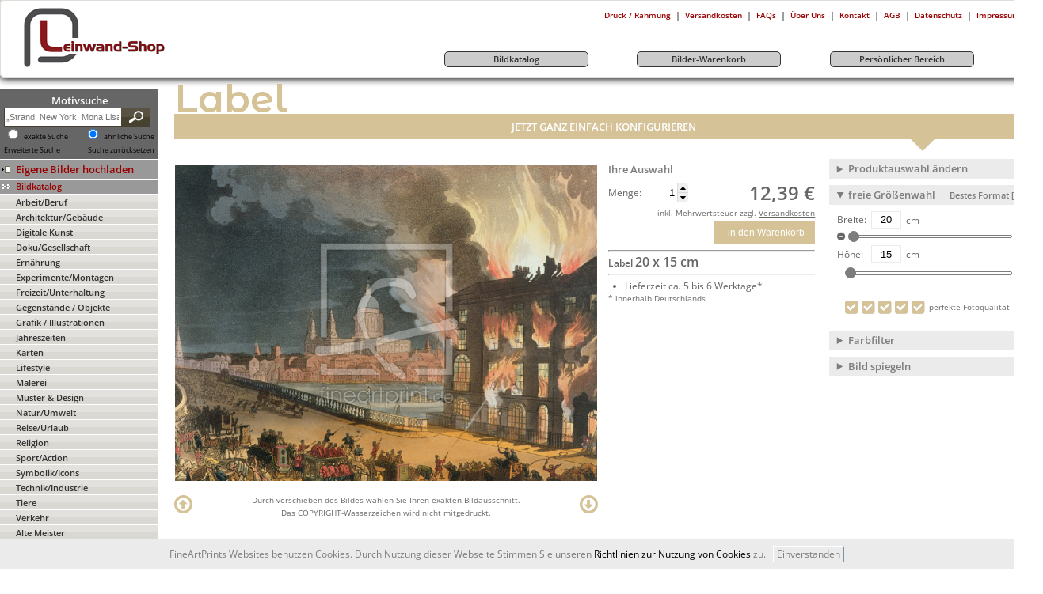

--- FILE ---
content_type: text/html; charset=utf-8
request_url: https://leinwand-shop.fineartprint.de/label/31002626
body_size: 23357
content:
<!DOCTYPE html>
<html lang="de-DE" >
<head itemscope itemtype="http://schema.org/WebPage">
<meta charset="utf-8" />
<meta name="viewport" content="width=device-width, user-scalable=yes, maximum-scale=4"><meta name="apple-mobile-web-app-capable" content="yes" /><meta name="mobile-web-app-capable" content="yes"><link rel="apple-touch-icon" href="https://leinwand-shop.fineartprint.de/responsiv/img/fap_logo_top.png" /><meta name="HandheldFriendly" content="True" /><meta name="MobileOptimized" content="480" /><meta name="theme-color" content="#b4b08d" /><link rel="icon" sizes="27x27" href="https://leinwand-shop.fineartprint.de/responsiv/img/fap_logo_touch.png" /><title itemprop="name">Fire in London, from the 'Microcosm of London, or Lon...</title>
<meta itemprop="description" name="description" content="Fire in London from the 'Microcosm of London or London in Miniature Vol. II als Label drucken lassen 31002626 | Fine Art Print von Rowlandson Thomaslondon: thames & canal" />
<meta itemprop="keywords" name="keywords" lang="de" content="Leinwand Foto Wandbild Poster Papier Fototapete Mustertapete Bild Fineart Leinwandbild Kaufen" />
<meta name="generator" content="Fine Art Print IT" />
<meta itemprop="isFamilyFriendly" content="True" />
<meta itemprop="copyrightHolder" content="Fine Art Print GmbH | Eigenes Foto auf Leinwand drucken" />
<meta itemprop="copyrightYear" content="2026" />
<meta name="msvalidate.01" content="96DB863FE260C4B0182DCCA6864C8E99" />
<meta name="robots" content="index,follow" />
<meta name="rating" content="general" />
<meta name="revisit-after" content="7 days" />
<meta name="author" content="FineArtPrint GmbH" />
<meta name="googlebot" content="noodp" />
<meta name="geo.region" content="DE-ST" />
<meta name="geo.placename" content="Aschersleben" />
<meta name="geo.position" content="51.773607;11.485668" />
<meta name="ICBM" content="51.773607, 11.485668" />
<link href='https://plus.google.com/101349319786370503213' rel='author' />
<link rel='shortcut icon' type='image/x-icon' href='https://leinwand-shop.fineartprint.de/favicon.ico' />
<link rel="canonical" href="https://leinwand-shop.fineartprint.de/label/31002626" />
<link rel="alternate" hreflang="x-default" href="https://leinwand-shop.fineartprint.de/label/31002626" />
<link rel="alternate" hreflang="de" href="https://leinwand-shop.fineartprint.de/label/31002626?act_lang=de" />
<link rel="next" href="https://leinwand-shop.fineartprint.de/schieferplatte/31002626" />
<link rel="prev" href="https://leinwand-shop.fineartprint.de/tapete/31002626" />
<meta property="og:title" content="Fire in London, from the 'Microcosm of London, or Lon..." />
<meta property="og:type" content="website" />
<meta property="og:url" content="https://leinwand-shop.fineartprint.de/label/31002626" />
<meta property="og:site_name" content="Leinwand Bilder als Kunstwerk kaufen auf FineArtPrint" />
<meta property="og:locale" content="de_DE" />
<meta itemprop="image" property="og:image" content="https://leinwand-shop.fineartprint.de/label/bigpreview/31002626.jpg" />
<meta property="og:image:type" content="image/jpeg" />
<meta property="og:image:width" content="1260" />
<meta property="og:image:height" content="970" />
<meta property="og:description" content="Fire in London from the 'Microcosm of London or London in Miniature Vol. II als Label drucken lassen 31002626 | Fine Art Print von Rowlandson Thomaslondon: thames & canal scenes england london uk europe cityscapes city embankment burning building crowd crowds terror fleeing flames river thames fire service fire engines extinguishing destruction disaster danger tragedy london: thames & canal scenes england london uk europe cityscapes city embankment burning building crowd crowds terror fleeing flames river thames fire service fire engines extinguishing destruction disaster danger tragedy" />
<meta property="fb:app_id" content="966242223397117" />
<meta property="fb:admins" content="torsten.schubert.35" />
<meta content="@FineArtPrint_de" name="twitter:site" />
<meta content="summary" name="twitter:card" />
<meta content="Fire in London from the 'Microcosm of London or London in Miniature Vol. II als Label drucken lassen 31002626 | Fine Art Print von Rowlandson Thomaslondon: thames & canal scenes england london uk europe cityscapes city embankment burning building crowd crowds terror fleeing flames river thames fire service fire engines extinguishing destruction disaster danger tragedy london: thames & canal scenes england london uk europe cityscapes city embankment burning building crowd crowds terror fleeing flames river thames fire service fire engines extinguishing destruction disaster danger tragedy" name="twitter:description" />
<meta content="https://leinwand-shop.fineartprint.de/label/bigpreview/31002626.jpg" name="twitter:image" />
<meta content="Fire in London, from the 'Microcosm of London, or Lon..." name="twitter:title" />
<meta content="https://leinwand-shop.fineartprint.de/label/31002626" name="twitter:url" />
<link rel="alternate" type="application/rss+xml" title="RSS Feed - Unsere neuesten Community Bilder im Shop | FineArtPrint" href="https://leinwand-shop.fineartprint.de/rss.php" />
<link rel="alternate" type="application/rss+xml" title="RSS Feed - Top 20 unserer meistverkauften Community Bilder im Shop | Fineartprint" href="https://leinwand-shop.fineartprint.de/rss2.php" />
<link rel="alternate" type="application/rss+xml" title="RSS Feed - Zuf&auml;llig ausgew&auml;hlte Alte Meister im Shop | Fineartprint" href="https://leinwand-shop.fineartprint.de/rss3.php" />
<link rel="alternate" type="application/rss+xml" title="RSS Feed - FAP News | FineArtPrint" href="https://leinwand-shop.fineartprint.de/rss4.php" />
<link rel="alternate" type="application/rss+xml" title="RSS Feed - Neuzugaenge in der Kategorie Alte Meister | FineArtPrint" href="https://leinwand-shop.fineartprint.de/rss5.php" />
<style>
					body > header > nav > div.header_div1 > div.header_div1_right > span:nth-child(3) a:after {
	content: " Warenkorb";
}
				</style><link rel="stylesheet" type="text/css" href="/styles.php?sis_id=260822&amp;css_load=kl.php&amp;type=true&amp;nocache=20262101" async="true" media="all" />
<script type="text/javascript" src="/functions/functions.js.php?nocache=20262101"></script>
<!-- HTML5 shim, for IE6-9 support of HTML5 elements --><!--[if lte IE 9]><script type="text/javascript" src="/js/html5shiv.js"></script><![endif]-->
</head>
<body lang="de">
<center>
							<header>
								<div class="shop_header float_left">
									<a href="https://leinwand-shop.fineartprint.de" title="Logo leinwand-shop.fineartprint.de">
										<img src="/upload/sis/logos/545395e5ee908Logo.jpg" border="0" alt="Ihr Foto-Bild auf Leinwand bei FineArtPrint günstig kaufen mit Bestpreis Garantie &#10004; auch erhältlich als Poster Tapete Acryl Küchenspiegel Fotobuch Board Fensterfolie Teppich" title="Logo leinwand-shop.fineartprint.de" />
									</a>
								</div>
								<div class="float_right">
									<span class="float_right"><table border="0" cellpadding="3" cellspacing="0"><tr>
				<td valign="top" align="center"><span class="text1">&nbsp;</span></td>
				<td align="center" nowrap="nowrap"><a href="/?page=detail_info.php&blanc=on" title="Druck / Rahmung" class="metaNavi">Druck / Rahmung</a></td>
				<td valign="top" align="center"><span class="text1">|</span></td>
				<td align="center" nowrap="nowrap"><a href="/?page=shipping_prices.php" title="Versandkosten" class="metaNavi">Versandkosten</a></td>
				<td valign="top" align="center"><span class="text1">|</span></td>
				<td align="center" nowrap="nowrap"><a href="/?page=faq.php" title="FAQs" class="metaNavi">FAQs</a></td>
				<td valign="top" align="center"><span class="text1">|</span></td>
				<td align="center" nowrap="nowrap"><a href="/?page=sis/sis_sites_display.php&amp;site_key=ueberuns" title="Über Uns" class="metaNavi">Über Uns</a></td>
				<td valign="top" align="center"><span class="text1">|</span></td>
				<td align="center" nowrap="nowrap"><a href="/?page=sis/sis_sites_display.php&amp;site_key=kontakt" title="Kontakt" class="metaNavi">Kontakt</a></td>
				<td valign="top" align="center"><span class="text1">|</span></td>
				<td align="center" nowrap="nowrap"><a href="/agb.html" title="AGB" class="metaNavi">AGB</a></td>
				<td valign="top" align="center"><span class="text1">|</span></td>
				<td align="center" nowrap="nowrap"><a href="/?page=datenschutz.php" title="Datenschutz" class="metaNavi">Datenschutz</a></td>
				<td valign="top" align="center"><span class="text1">|</span></td>
				<td align="center" nowrap="nowrap"><a href="/?page=sis/sis_sites_display_impressum.php" title="Impressum" class="metaNavi">Impressum</a></td></tr></table></span>
									<nav role='navigation'><table cellpadding="0" cellspacing="0" width="100%" border="0"><tr><td style="width: 25%;">&nbsp;</td><td style="padding: 5px;">
					<a href="/search" class="menu3" title="Bildkatalog">
						<div style="width: 180px;text-align: center;border: 1px solid #333333;border-radius: 5px;background: #CCCCCC;">
							Bildkatalog
						</div>
					</a>
				</td><td>&nbsp;</td><td style="padding: 5px;">
					<a href="/?page=image_buy.php&amp;area=buy" class="menu3" title="Bilder-Warenkorb">
						<div style="width: 180px;text-align: center;border: 1px solid #333333;border-radius: 5px;background: #CCCCCC;">
							Bilder-Warenkorb
						</div>
					</a>
				</td><td>&nbsp;</td><td style="padding: 5px;">
					<a href="/?page=memberarea.php&amp;area=member" class="menu3" title="Persönlicher Bereich">
						<div style="width: 180px;text-align: center;border: 1px solid #333333;border-radius: 5px;background: #CCCCCC;">
							Persönlicher Bereich
						</div>
					</a>
				</td><td>&nbsp;</td><td nowrap="nowrap" align="right" class="text2">&nbsp;</td></tr></table></nav>
								</div>
								<br class="clear_both" />
							</header><main role="main" class="content-22"><article role="article" class="width_100 border_none content-22"><div class="navi_beginn"><nav class="navi_beginn_nav"><aside class="newNavigationSearchForm_div"><form action="/search" method="post" class="newNavigationSearchForm_div_form">
							<span class="head2 color_ffffff">Motivsuche</span><br />
							
							<input type="text" name="q" class="search_form newNavigationSearchForm_div_form_input" value="" placeholder="&bdquo;Strand, New York, Mona Lisa&hellip;&rdquo;" />
							<button class="newNavigationSearchForm_div_form_button fap_gradient doppel_background_585242_47412f" type="submit">
								<i class="button_search"></i>
							</button>
							<br class="clear_both" />
							<span class="float_left">
								<input type="radio" id="exakt" name="toleranz" value="exakt" />
								<label for="exakt" style="display: inline-block !important;margin: 0 !important;font-size: xx-small;" class="text1_small">exakte Suche</label>
							</span>
							<span class="float_right">
								<input type="radio" id="toleranz" name="toleranz" value="toleranz" checked />
								<label for="toleranz" style="display: inline-block !important;margin: 0 !important;font-size: xx-small;" class="text1_small">ähnliche Suche</label>
							</span>
							<br class="clear_both" />
							<span class="float_left"><a href="/search" title="Erweiterte Suche aufrufen und Ergebnisse eingrenzen ..." class="text1_small hint--bottom" data-hint="Erweiterte Suche aufrufen und Ergebnisse eingrenzen ...">Erweiterte Suche</a></span><span class="float_right"><a href="/search" title="Alle Filter und Sucheinstellungen werden zur&uuml;ckgesetzt." class="text1_small hint--bottom" data-hint="Alle Filter und Sucheinstellungen werden zur&uuml;ckgesetzt.">Suche zur&uuml;cksetzen</a></span>
							<br class="clear_both" />
						</form></aside><div class="background_color5 border_top_on_off EndOfLinkEigeneBilder">
	<a href="/?page=bildagentur.php&amp;sis_id=&amp;id=20003" class="menu5 newNavigationLink_eigeneBilder_LINK" title="Hier k&ouml;nnen Sie Eigene Bilder hochladen"><div class="float_left_nav_upl"></div><div class="float_right_nav_upl"><span>Eigene Bilder hochladen</span></div><div class="clear_both"></div></a>
</div>
<div class="EndOfLinkGutscheinBestellen background_color5">
	<a href="/?page=bildagentur.php&amp;id=0" class="menu0  color_3" title="Eine &Uuml;bersicht aller Kategorien in unserem Bildkatalog"><div class="float_left_meist"></div><div class="float_right_meist">Bildkatalog</div><div class="clear_both"></div></a>
</div><div class="EndOfLinkBildKatalog fap_gradient doppel_background_e2e1de_d9d8d3">
	<a href="/bild-katalog/arbeit-beruf/10.html" class="menu1 gutscheinBestellen_LINK" title="Hauptkategorie Arbeit/Beruf &ouml;ffnen">Arbeit/Beruf</a>
</div><div class="EndOfLinkBildKatalog fap_gradient doppel_background_e2e1de_d9d8d3">
	<a href="/bild-katalog/architektur-gebäude/80.html" class="menu1 gutscheinBestellen_LINK" title="Hauptkategorie Architektur/Gebäude &ouml;ffnen">Architektur/Gebäude</a>
</div><div class="EndOfLinkBildKatalog fap_gradient doppel_background_e2e1de_d9d8d3">
	<a href="/bild-katalog/digitale-kunst/130.html" class="menu1 gutscheinBestellen_LINK" title="Hauptkategorie Digitale Kunst &ouml;ffnen">Digitale Kunst</a>
</div><div class="EndOfLinkBildKatalog fap_gradient doppel_background_e2e1de_d9d8d3">
	<a href="/bild-katalog/doku-gesellschaft/142.html" class="menu1 gutscheinBestellen_LINK" title="Hauptkategorie Doku/Gesellschaft &ouml;ffnen">Doku/Gesellschaft</a>
</div><div class="EndOfLinkBildKatalog fap_gradient doppel_background_e2e1de_d9d8d3">
	<a href="/bild-katalog/ernährung/120.html" class="menu1 gutscheinBestellen_LINK" title="Hauptkategorie Ernährung &ouml;ffnen">Ernährung</a>
</div><div class="EndOfLinkBildKatalog fap_gradient doppel_background_e2e1de_d9d8d3">
	<a href="/bild-katalog/experimente-montagen/152.html" class="menu1 gutscheinBestellen_LINK" title="Hauptkategorie Experimente/Montagen &ouml;ffnen">Experimente/Montagen</a>
</div><div class="EndOfLinkBildKatalog fap_gradient doppel_background_e2e1de_d9d8d3">
	<a href="/bild-katalog/freizeit-unterhaltung/20.html" class="menu1 gutscheinBestellen_LINK" title="Hauptkategorie Freizeit/Unterhaltung &ouml;ffnen">Freizeit/Unterhaltung</a>
</div><div class="EndOfLinkBildKatalog fap_gradient doppel_background_e2e1de_d9d8d3">
	<a href="/bild-katalog/gegenstände-objekte/100.html" class="menu1 gutscheinBestellen_LINK" title="Hauptkategorie Gegenstände / Objekte &ouml;ffnen">Gegenstände / Objekte</a>
</div><div class="EndOfLinkBildKatalog fap_gradient doppel_background_e2e1de_d9d8d3">
	<a href="/bild-katalog/grafik-illustrationen/169.html" class="menu1 gutscheinBestellen_LINK" title="Hauptkategorie Grafik / Illustrationen &ouml;ffnen">Grafik / Illustrationen</a>
</div><div class="EndOfLinkBildKatalog fap_gradient doppel_background_e2e1de_d9d8d3">
	<a href="/bild-katalog/jahreszeiten/900.html" class="menu1 gutscheinBestellen_LINK" title="Hauptkategorie Jahreszeiten &ouml;ffnen">Jahreszeiten</a>
</div><div class="EndOfLinkBildKatalog fap_gradient doppel_background_e2e1de_d9d8d3">
	<a href="/bild-katalog/karten/700.html" class="menu1 gutscheinBestellen_LINK" title="Hauptkategorie Karten &ouml;ffnen">Karten</a>
</div><div class="EndOfLinkBildKatalog fap_gradient doppel_background_e2e1de_d9d8d3">
	<a href="/bild-katalog/lifestyle/147.html" class="menu1 gutscheinBestellen_LINK" title="Hauptkategorie Lifestyle &ouml;ffnen">Lifestyle</a>
</div><div class="EndOfLinkBildKatalog fap_gradient doppel_background_e2e1de_d9d8d3">
	<a href="/bild-katalog/malerei/214.html" class="menu1 gutscheinBestellen_LINK" title="Hauptkategorie Malerei &ouml;ffnen">Malerei</a>
</div><div class="EndOfLinkBildKatalog fap_gradient doppel_background_e2e1de_d9d8d3">
	<a href="/bild-katalog/muster-&-design/899000.html" class="menu1 gutscheinBestellen_LINK" title="Hauptkategorie Muster & Design &ouml;ffnen">Muster & Design</a>
</div><div class="EndOfLinkBildKatalog fap_gradient doppel_background_e2e1de_d9d8d3">
	<a href="/bild-katalog/natur-umwelt/60.html" class="menu1 gutscheinBestellen_LINK" title="Hauptkategorie Natur/Umwelt &ouml;ffnen">Natur/Umwelt</a>
</div><div class="EndOfLinkBildKatalog fap_gradient doppel_background_e2e1de_d9d8d3">
	<a href="/bild-katalog/reise-urlaub/190.html" class="menu1 gutscheinBestellen_LINK" title="Hauptkategorie Reise/Urlaub &ouml;ffnen">Reise/Urlaub</a>
</div><div class="EndOfLinkBildKatalog fap_gradient doppel_background_e2e1de_d9d8d3">
	<a href="/bild-katalog/religion/800.html" class="menu1 gutscheinBestellen_LINK" title="Hauptkategorie Religion &ouml;ffnen">Religion</a>
</div><div class="EndOfLinkBildKatalog fap_gradient doppel_background_e2e1de_d9d8d3">
	<a href="/bild-katalog/sport-action/30.html" class="menu1 gutscheinBestellen_LINK" title="Hauptkategorie Sport/Action &ouml;ffnen">Sport/Action</a>
</div><div class="EndOfLinkBildKatalog fap_gradient doppel_background_e2e1de_d9d8d3">
	<a href="/bild-katalog/symbolik-icons/208.html" class="menu1 gutscheinBestellen_LINK" title="Hauptkategorie Symbolik/Icons &ouml;ffnen">Symbolik/Icons</a>
</div><div class="EndOfLinkBildKatalog fap_gradient doppel_background_e2e1de_d9d8d3">
	<a href="/bild-katalog/technik-industrie/900151.html" class="menu1 gutscheinBestellen_LINK" title="Hauptkategorie Technik/Industrie &ouml;ffnen">Technik/Industrie</a>
</div><div class="EndOfLinkBildKatalog fap_gradient doppel_background_e2e1de_d9d8d3">
	<a href="/bild-katalog/tiere/202.html" class="menu1 gutscheinBestellen_LINK" title="Hauptkategorie Tiere &ouml;ffnen">Tiere</a>
</div><div class="EndOfLinkBildKatalog fap_gradient doppel_background_e2e1de_d9d8d3">
	<a href="/bild-katalog/verkehr/40.html" class="menu1 gutscheinBestellen_LINK" title="Hauptkategorie Verkehr &ouml;ffnen">Verkehr</a>
</div><div class="EndOfLinkBildKatalog fap_gradient doppel_background_e2e1de_d9d8d3">
	<a href="/bild-katalog/alte-meister/800000.html" class="menu1 gutscheinBestellen_LINK" title="Hauptkategorie Alte Meister &ouml;ffnen">Alte Meister</a>
</div><div class="EndOfLinkGutscheinBestellen background_color0">
	<a href="/?page=gutschein.php" class="menu0" title="Geschenk Gutschein bestellen und Verwandte, Bekannte  oder Freunde &uuml;berraschen"><div class="float_left_meist"></div><div class="float_right_meist">Gutschein bestellen</div><div class="clear_both"></div></a>
</div>
<div class="EndOfLinkGutscheinBestellen background_color0">
	<a href="/?page=zubehoer.php&amp;action=all" class="menu0" title="Top Marken Zubeh&ouml;r im Zubehörshop finden und bestellen"><div class="float_left_meist"></div><div class="float_right_meist">Zubehörshop</div><div class="clear_both"></div></a>
</div>

</nav><br />  <div class="text1 login_text_border">
                        <form action="/?page=login.php" method="post">
                            <input type="hidden" name="sis_id" value="0" />
                            <input type="hidden" name="login_try" value="anmelden" />
                            <input type="hidden" name="login_final_url" value="/?page=memberarea.php&amp;area=member" />
                            <div class="login_text" >
                                <span class="font_weight_bold">Kunden Login:</span>
                            </div>
                            <div class="login_text">
                                <input type="text" name="username" class="login_form width_135px" placeholder="E-Mail Adresse" />
                            </div>
                            <div class="login_text">
                                <input type="password" name="password" class="login_form width_135px" placeholder="Passwort" />
                            </div>
                            <div class="login_text">
                                <div class="content_main_bottom_hr"></div>
                            </div>
                            <div class="login_text">
                                <input type="submit" class="login_form width_140px" value="login" />
                            </div>
                            <div class="login_text">
                                <div class="content_main_bottom_hr"></div>
                            </div>
                            <div class="login_text">
                                <div class="login_links_pfeil_anmelden_nav"></div>
                                <div class="float_left">
                                    <a href="/anmelden" class="login_link" title="Hier anmelden und FineArtPrint Kunde werden und so vom Rabattprogramm profitieren und bis zu 15% Sparen.">
                                        <span class="decoration_underline">Neu anmelden</span>
                                    </a>
                                </div>
                                <div class="clear_both"></div>
                            </div>
                            <div class="login_text padding_bottom_5">
                                <div class="login_links_pfeil_passwort_nav"></div>
                                <div class="float_left">
                                    <a href="/passwort" class="login_link" title="Klicken Sie bitte hier, wenn sie Ihr Passwort vergessen haben und lassen Sie es sich per E-Mail von uns zu senden.">
                                        <span class="decoration_underline">Passwort vergessen</span>
                                    </a>
                                </div>
                                <div class="clear_both"></div>
                            </div>
                        </form>
                    </div><br />
<img src="/img/payment.jpg" style="border: none;" alt="Payment" title="Payment" />
</div><div class="content_main">

<style type="text/css">meter div.meter-frame{height:10px;width:100%;padding:2px;border:0;background-color:white;background:#DFDDDD;background:-moz-linear-gradient(top,#DFDDDD 0,#D5D4D4 65%,#ccc 100%);background:-webkit-gradient(linear,left top,left bottom,color-stop(0%,#DFDDDD),color-stop(65%,#D5D4D4),color-stop(100%,#ccc));background:-webkit-linear-gradient(top,#DFDDDD 0,#D5D4D4 65%,#ccc 100%);background:-o-linear-gradient(top,#DFDDDD 0,#D5D4D4 65%,#ccc 100%);background:-ms-linear-gradient(top,#DFDDDD 0,#D5D4D4 65%,#ccc 100%);background:linear-gradient(to bottom,#DFDDDD 0,#D5D4D4 65%,#ccc 100%)}meter div.meter-bar{height:.9em;border:0;background-color:#009900;background:#009900;background:-moz-linear-gradient(top,#009900 0,lime 35%,#030 100%);background:-webkit-gradient(linear,left top,left bottom,color-stop(0%,#009900),color-stop(35%,lime),color-stop(100%,#030));background:-webkit-linear-gradient(top,#009900 0,lime 35%,#030 100%);background:-o-linear-gradient(top,#009900 0,lime 35%,#030 100%);background:-ms-linear-gradient(top,#009900 0,lime 35%,#030 100%);background:linear-gradient(to bottom,#009900 0,lime 35%,#030 100%)}meter div.meter-bar.meter-low{border:0;background-color:#F00;background:#990000;background:-moz-linear-gradient(top,#990000 0,red 35%,#300 100%);background:-webkit-gradient(linear,left top,left bottom,color-stop(0%,#990000),color-stop(35%,red),color-stop(100%,#300));background:-webkit-linear-gradient(top,#990000 0,red 35%,#300 100%);background:-o-linear-gradient(top,#990000 0,red 35%,#300 100%);background:-ms-linear-gradient(top,#990000 0,red 35%,#300 100%);background:linear-gradient(to bottom,#990000 0,red 35%,#300 100%)}meter div.meter-bar.meter-high{border:0;background-color:#009900;background:#009900;background:-moz-linear-gradient(top,#009900 0,lime 35%,#030 100%);background:-webkit-gradient(linear,left top,left bottom,color-stop(0%,#009900),color-stop(35%,lime),color-stop(100%,#030));background:-webkit-linear-gradient(top,#009900 0,lime 35%,#030 100%);background:-o-linear-gradient(top,#009900 0,lime 35%,#030 100%);background:-ms-linear-gradient(top,#009900 0,lime 35%,#030 100%);background:linear-gradient(to bottom,#009900 0,lime 35%,#030 100%)}meter div.meter-bar.meter-optimal{border:0;background-color:#FF0;background:#cc0;background:-moz-linear-gradient(top,#cc0 0,yellow 35%,#330 100%);background:-webkit-gradient(linear,left top,left bottom,color-stop(0%,#cc0),color-stop(35%,yellow),color-stop(100%,#330));background:-webkit-linear-gradient(top,#cc0 0,yellow 35%,#330 100%);background:-o-linear-gradient(top,#cc0 0,yellow 35%,#330 100%);background:-ms-linear-gradient(top,#cc0 0,yellow 35%,#330 100%);background:linear-gradient(to bottom,#cc0 0,yellow 35%,#330 100%)}@font-face{font-family:dejavu_sans;src:url(/css/fonts/dejavu_sans/DejaVuSans-webfont.eot);src:url(/css/fonts/dejavu_sans/DejaVuSans-webfont.eot?#iefix) format('embedded-opentype'),url(/css/fonts/dejavu_sans/DejaVuSans-webfont.woff) format('woff'),url(/css/fonts/dejavu_sans/DejaVuSans-webfont.ttf) format('truetype'),url(/css/fonts/dejavu_sans/DejaVuSans-webfont.svg#dejavu_sansbook) format('svg');font-weight:normal;font-style:normal}@font-face{font-family:dejavu_sans;src:url(/css/fonts/dejavu_sans/DejaVuSans-Bold-webfont.eot);src:url(/css/fonts/dejavu_sans/DejaVuSans-Bold-webfont.eot?#iefix) format('embedded-opentype'),url(/css/fonts/dejavu_sans/DejaVuSans-Bold-webfont.woff) format('woff'),url(/css/fonts/dejavu_sans/DejaVuSans-Bold-webfont.ttf) format('truetype'),url(/css/fonts/dejavu_sans/DejaVuSans-Bold-webfont.svg#dejavu_sansbold) format('svg');font-weight:bold;font-style:normal}@font-face{font-family:dejavu_sans;src:url(/css/fonts/dejavu_sans/DejaVuSans-Oblique-webfont.eot);src:url(/css/fonts/dejavu_sans/DejaVuSans-Oblique-webfont.eot?#iefix) format('embedded-opentype'),url(/css/fonts/dejavu_sans/DejaVuSans-Oblique-webfont.woff) format('woff'),url(/css/fonts/dejavu_sans/DejaVuSans-Oblique-webfont.ttf) format('truetype'),url(/css/fonts/dejavu_sans/DejaVuSans-Oblique-webfont.svg#dejavu_sansoblique) format('svg');font-weight:normal;font-style:italic}@font-face{font-family:dejavu_sans;src:url(/css/fonts/dejavu_sans/DejaVuSans-Oblique-webfont.eot);src:url(/css/fonts/dejavu_sans/DejaVuSans-Oblique-webfont.eot?#iefix) format('embedded-opentype'),url(/css/fonts/dejavu_sans/DejaVuSans-Oblique-webfont.woff) format('woff'),url(/css/fonts/dejavu_sans/DejaVuSans-Oblique-webfont.ttf) format('truetype'),url(/css/fonts/dejavu_sans/DejaVuSans-Oblique-webfont.svg#dejavu_sansoblique) format('svg');font-weight:normal;font-style:oblique}@font-face{font-family:dejavu_sans;src:url(/css/fonts/dejavu_sans/DejaVuSans-BoldOblique-webfont.eot);src:url(/css/fonts/dejavu_sans/DejaVuSans-BoldOblique-webfont.eot?#iefix) format('embedded-opentype'),url(/css/fonts/dejavu_sans/DejaVuSans-BoldOblique-webfont.woff) format('woff'),url(/css/fonts/dejavu_sans/DejaVuSans-BoldOblique-webfont.ttf) format('truetype'),url(/css/fonts/dejavu_sans/DejaVuSans-BoldOblique-webfont.svg#dejavu_sansbold_oblique) format('svg');font-weight:bold;font-style:italic}@font-face{font-family:dejavu_sans;src:url(/css/fonts/dejavu_sans/DejaVuSans-BoldOblique-webfont.eot);src:url(/css/fonts/dejavu_sans/DejaVuSans-BoldOblique-webfont.eot?#iefix) format('embedded-opentype'),url(/css/fonts/dejavu_sans/DejaVuSans-BoldOblique-webfont.woff) format('woff'),url(/css/fonts/dejavu_sans/DejaVuSans-BoldOblique-webfont.ttf) format('truetype'),url(/css/fonts/dejavu_sans/DejaVuSans-BoldOblique-webfont.svg#dejavu_sansbold_oblique) format('svg');font-weight:bold;font-style:oblique}@font-face{font-family:liberation_sans;src:url(/css/fonts/liberation_sans/LiberationSans-Regular-webfont.eot);src:url(/css/fonts/liberation_sans/LiberationSans-Regular-webfont.eot?#iefix) format('embedded-opentype'),url(/css/fonts/liberation_sans/LiberationSans-Regular-webfont.woff) format('woff'),url(/css/fonts/liberation_sans/LiberationSans-Regular-webfont.ttf) format('truetype'),url(/css/fonts/liberation_sans/LiberationSans-Regular-webfont.svg#liberation_sansregular) format('svg');font-weight:normal;font-style:normal}@font-face{font-family:liberation_sans;src:url(/css/fonts/liberation_sans/LiberationSans-Bold-webfont.eot);src:url(/css/fonts/liberation_sans/LiberationSans-Bold-webfont.eot?#iefix) format('embedded-opentype'),url(/css/fonts/liberation_sans/LiberationSans-Bold-webfont.woff) format('woff'),url(/css/fonts/liberation_sans/LiberationSans-Bold-webfont.ttf) format('truetype'),url(/css/fonts/liberation_sans/LiberationSans-Bold-webfont.svg#liberation_sansbold) format('svg');font-weight:bold;font-style:normal}@font-face{font-family:liberation_sans;src:url(/css/fonts/liberation_sans/LiberationSans-Italic-webfont.eot);src:url(/css/fonts/liberation_sans/LiberationSans-Italic-webfont.eot?#iefix) format('embedded-opentype'),url(/css/fonts/liberation_sans/LiberationSans-Italic-webfont.woff) format('woff'),url(/css/fonts/liberation_sans/LiberationSans-Italic-webfont.ttf) format('truetype'),url(/css/fonts/liberation_sans/LiberationSans-Italic-webfont.svg#liberation_sansitalic) format('svg');font-weight:normal;font-style:italic}@font-face{font-family:liberation_sans;src:url(/css/fonts/liberation_sans/LiberationSans-Italic-webfont.eot);src:url(/css/fonts/liberation_sans/LiberationSans-Italic-webfont.eot?#iefix) format('embedded-opentype'),url(/css/fonts/liberation_sans/LiberationSans-Italic-webfont.woff) format('woff'),url(/css/fonts/liberation_sans/LiberationSans-Italic-webfont.ttf) format('truetype'),url(/css/fonts/liberation_sans/LiberationSans-Italic-webfont.svg#liberation_sansitalic) format('svg');font-weight:normal;font-style:oblique}@font-face{font-family:liberation_sans;src:url(/css/fonts/liberation_sans/LiberationSans-BoldItalic-webfont.eot);src:url(/css/fonts/liberation_sans/LiberationSans-BoldItalic-webfont.eot?#iefix) format('embedded-opentype'),url(/css/fonts/liberation_sans/LiberationSans-BoldItalic-webfont.woff) format('woff'),url(/css/fonts/liberation_sans/LiberationSans-BoldItalic-webfont.ttf) format('truetype'),url(/css/fonts/liberation_sans/LiberationSans-BoldItalic-webfont.svg#liberation_sansbold_italic) format('svg');font-weight:bold;font-style:italic}@font-face{font-family:liberation_sans;src:url(/css/fonts/liberation_sans/LiberationSans-BoldItalic-webfont.eot);src:url(/css/fonts/liberation_sans/LiberationSans-BoldItalic-webfont.eot?#iefix) format('embedded-opentype'),url(/css/fonts/liberation_sans/LiberationSans-BoldItalic-webfont.woff) format('woff'),url(/css/fonts/liberation_sans/LiberationSans-BoldItalic-webfont.ttf) format('truetype'),url(/css/fonts/liberation_sans/LiberationSans-BoldItalic-webfont.svg#liberation_sansbold_italic) format('svg');font-weight:bold;font-style:oblique}.productthumb{position:relative}.productthumboverlay{width:100%;height:calc(100% - 3px);position:absolute;top:-1px;left:0;background:none no-repeat scroll center center;background-size:contain}.productthumboverlay.product32{background:rgba(0,0,0,0) url(/img/producthover/32.png) no-repeat scroll center center;background-size:contain}.productthumboverlay.product32:hover{background:rgba(0,0,0,0) url(/img/producthover/32h.png) no-repeat scroll center center;background-size:contain}.productthumboverlay.product31{background:rgba(0,0,0,0) url(/img/producthover/31.png) no-repeat scroll center center;background-size:contain}.productthumboverlay.product31:hover{background:rgba(0,0,0,0) url(/img/producthover/31h.png) no-repeat scroll center center;background-size:contain}.productthumboverlay.product30{background:rgba(0,0,0,0) url(/img/producthover/30.png) no-repeat scroll center center;background-size:contain}.productthumboverlay.product30:hover{background:rgba(0,0,0,0) url(/img/producthover/30h.png) no-repeat scroll center center;background-size:contain}.productthumboverlay.product29{background:rgba(0,0,0,0) url(/img/producthover/29.png) no-repeat scroll center center;background-size:contain}.productthumboverlay.product29:hover{background:rgba(0,0,0,0) url(/img/producthover/29h.png) no-repeat scroll center center;background-size:contain}.productthumboverlay.product28{background:rgba(0,0,0,0) url(/img/producthover/28.png) no-repeat scroll center center;background-size:contain}.productthumboverlay.product28:hover{background:rgba(0,0,0,0) url(/img/producthover/28h.png) no-repeat scroll center center;background-size:contain}.productthumboverlay.product27{background:rgba(0,0,0,0) url(/img/producthover/27.png) no-repeat scroll center center;background-size:contain}.productthumboverlay.product27:hover{background:rgba(0,0,0,0) url(/img/producthover/27h.png) no-repeat scroll center center;background-size:contain}.productthumboverlay.product26{background:rgba(0,0,0,0) url(/img/producthover/26.png) no-repeat scroll center center;background-size:contain}.productthumboverlay.product26:hover{background:rgba(0,0,0,0) url(/img/producthover/26h.png) no-repeat scroll center center;background-size:contain}.productthumboverlay.product25{background:rgba(0,0,0,0) url(/img/producthover/25.png) no-repeat scroll center center;background-size:contain}.productthumboverlay.product25:hover{background:rgba(0,0,0,0) url(/img/producthover/25h.png) no-repeat scroll center center;background-size:contain}.productthumboverlay.product24{background:rgba(0,0,0,0) url(/img/producthover/24.png) no-repeat scroll center center;background-size:contain}.productthumboverlay.product24:hover{background:rgba(0,0,0,0) url(/img/producthover/24h.png) no-repeat scroll center center;background-size:contain}.productthumboverlay.product23{background:rgba(0,0,0,0) url(/img/producthover/23.png) no-repeat scroll center center;background-size:contain}.productthumboverlay.product23:hover{background:rgba(0,0,0,0) url(/img/producthover/23h.png) no-repeat scroll center center;background-size:contain}.productthumboverlay.product22{background:rgba(0,0,0,0) url(/img/producthover/22.png) no-repeat scroll center center;background-size:contain}.productthumboverlay.product22:hover{background:rgba(0,0,0,0) url(/img/producthover/22h.png) no-repeat scroll center center;background-size:contain}.productthumboverlay.product21{background:rgba(0,0,0,0) url(/img/producthover/21.png) no-repeat scroll center center;background-size:contain}.productthumboverlay.product21:hover{background:rgba(0,0,0,0) url(/img/producthover/21h.png) no-repeat scroll center center;background-size:contain}.productthumboverlay.product20{background:rgba(0,0,0,0) url(/img/producthover/20.png) no-repeat scroll center center;background-size:contain}.productthumboverlay.product20:hover{background:rgba(0,0,0,0) url(/img/producthover/20h.png) no-repeat scroll center center;background-size:contain}.productthumboverlay.product19{background:rgba(0,0,0,0) url(/img/producthover/19.png) no-repeat scroll center center;background-size:contain}.productthumboverlay.product19:hover{background:rgba(0,0,0,0) url(/img/producthover/19h.png) no-repeat scroll center center;background-size:contain}.productthumboverlay.product18{background:rgba(0,0,0,0) url(/img/producthover/18.png) no-repeat scroll center center;background-size:contain}.productthumboverlay.product18:hover{background:rgba(0,0,0,0) url(/img/producthover/18h.png) no-repeat scroll center center;background-size:contain}.productthumboverlay.product17{background:rgba(0,0,0,0) url(/img/producthover/17.png) no-repeat scroll center center;background-size:contain}.productthumboverlay.product17:hover{background:rgba(0,0,0,0) url(/img/producthover/17h.png) no-repeat scroll center center;background-size:contain}.productthumboverlay.product16{background:rgba(0,0,0,0) url(/img/producthover/16.png) no-repeat scroll center center;background-size:contain}.productthumboverlay.product16:hover{background:rgba(0,0,0,0) url(/img/producthover/16h.png) no-repeat scroll center center;background-size:contain}.productthumboverlay.product15{background:rgba(0,0,0,0) url(/img/producthover/15.png) no-repeat scroll center center;background-size:contain}.productthumboverlay.product15:hover{background:rgba(0,0,0,0) url(/img/producthover/15h.png) no-repeat scroll center center;background-size:contain}.productthumboverlay.product14{background:rgba(0,0,0,0) url(/img/producthover/14.png) no-repeat scroll center center;background-size:contain}.productthumboverlay.product14:hover{background:rgba(0,0,0,0) url(/img/producthover/14h.png) no-repeat scroll center center;background-size:contain}.productthumboverlay.product13{background:rgba(0,0,0,0) url(/img/producthover/13.png) no-repeat scroll center center;background-size:contain}.productthumboverlay.product13:hover{background:rgba(0,0,0,0) url(/img/producthover/13h.png) no-repeat scroll center center;background-size:contain}.productthumboverlay.product12{background:rgba(0,0,0,0) url(/img/producthover/12.png) no-repeat scroll center center;background-size:contain}.productthumboverlay.product12:hover{background:rgba(0,0,0,0) url(/img/producthover/12h.png) no-repeat scroll center center;background-size:contain}.productthumboverlay.product11{background:rgba(0,0,0,0) url(/img/producthover/11.png) no-repeat scroll center center;background-size:contain}.productthumboverlay.product11:hover{background:rgba(0,0,0,0) url(/img/producthover/11h.png) no-repeat scroll center center;background-size:contain}.productthumboverlay.product10{background:rgba(0,0,0,0) url(/img/producthover/10.png) no-repeat scroll center center;background-size:contain}.productthumboverlay.product10:hover{background:rgba(0,0,0,0) url(/img/producthover/10h.png) no-repeat scroll center center;background-size:contain}.productthumboverlay.product9{background:rgba(0,0,0,0) url(/img/producthover/9.png) no-repeat scroll center center;background-size:contain}.productthumboverlay.product9:hover{background:rgba(0,0,0,0) url(/img/producthover/9h.png) no-repeat scroll center center;background-size:contain}.productthumboverlay.product8{background:rgba(0,0,0,0) url(/img/producthover/8.png) no-repeat scroll center center;background-size:contain}.productthumboverlay.product8:hover{background:rgba(0,0,0,0) url(/img/producthover/8h.png) no-repeat scroll center center;background-size:contain}.productthumboverlay.product7{background:rgba(0,0,0,0) url(/img/producthover/7.png) no-repeat scroll center center;background-size:contain}.productthumboverlay.product7:hover{background:rgba(0,0,0,0) url(/img/producthover/7h.png) no-repeat scroll center center;background-size:contain}.productthumboverlay.product6{background:rgba(0,0,0,0) url(/img/producthover/6.png) no-repeat scroll center center;background-size:contain}.productthumboverlay.product6:hover{background:rgba(0,0,0,0) url(/img/producthover/6h.png) no-repeat scroll center center;background-size:contain}.productthumboverlay.product5{background:rgba(0,0,0,0) url(/img/producthover/5.png) no-repeat scroll center center;background-size:contain}.productthumboverlay.product5:hover{background:rgba(0,0,0,0) url(/img/producthover/5h.png) no-repeat scroll center center;background-size:contain}.productthumboverlay.product4{background:rgba(0,0,0,0) url(/img/producthover/4.png) no-repeat scroll center center;background-size:contain}.productthumboverlay.product4:hover{background:rgba(0,0,0,0) url(/img/producthover/4h.png) no-repeat scroll center center;background-size:contain}.productthumboverlay.product3{background:rgba(0,0,0,0) url(/img/producthover/3.png) no-repeat scroll center center;background-size:contain}.productthumboverlay.product3:hover{background:rgba(0,0,0,0) url(/img/producthover/3h.png) no-repeat scroll center center;background-size:contain}.productthumboverlay.product2{background:rgba(0,0,0,0) url(/img/producthover/2.png) no-repeat scroll center center;background-size:contain}.productthumboverlay.product2:hover{background:rgba(0,0,0,0) url(/img/producthover/2h.png) no-repeat scroll center center;background-size:contain}.productthumboverlay.product1{background:rgba(0,0,0,0) url(/img/producthover/1.png) no-repeat scroll center center;background-size:contain}.productthumboverlay.product1:hover{background:rgba(0,0,0,0) url(/img/producthover/1h.png) no-repeat scroll center center;background-size:contain}.clear_both{clear:both}.float_left{float:left}.float_right{float:right}.display_none{display:none}.page{line-height:1.0em}.contentbox{background-color:#fff;border:1px solid #e0ded9;border-radius:5px;color:#666;font-size:12px;line-height:1.3em;margin:0;padding:0;text-align:left;margin-bottom:3%}.contentbox a{color:inherit;text-decoration:none}.infobox{background-color:#f3f3f3;border:1px solid #e0ded9;border-radius:5px;color:#666;font-size:12px;line-height:1.3em;margin:5px;padding:5px;text-align:left;margin-top:0}.contentbox .header{color:#7d7d7d;font-size:1.1em;font-weight:bold;padding:5px 5px 5px 10px}.contentbox .header.colored{background-color:#ebebeb}.contentbox .content{padding:5px 10px 5px 10px}.contentbox .filter_radio{float:left;width:120px;padding:5px}.contentbox .filter_radio_wide{float:left;padding:5px}.contentbox select.only_one[disabled]{display:none}.contentbox .imageMoveButton,.contentbox .imageMoveRange{margin:10px auto;text-align:center}.contentbox .imageMoveButton button{cursor:pointer;background:none;border:0;color:#d5c297}.contentbox .imageMoveButton button:hover{opacity:.5}button#switchSizes{margin:0;padding:0;text-align:center}button#switchSizes{cursor:pointer;background:none;border:0;color:#AAA57E}button#switchSizes:hover{color:#585242}button#switchSizes[disabled]{cursor:no-drop;color:silver}button#switchSizes[disabled]:hover{color:silver}.parentheight button{position:relative;top:50%;-webkit-transform:translateY(-50%);-ms-transform:translateY(-50%);transform:translateY(-50%)}label.teilung_radio{display:inline-block;cursor:pointer;position:relative;padding-left:25px;margin-right:15px;font-size:13px;height:25px}input.teilung_radio[type=radio]{display:none}label.teilung_radio:before{content:"";display:inline-block;width:35px;height:25px;margin-right:15px;margin-top:15px;position:absolute;left:0;bottom:0}label.teilung_radio.wide:before{width:70px}.selected_teilung div{width:35px}.selected_teilung div.selected_teilung_wide{width:70px}select[name=fixedsize][disabled]{display:none}input.teilung_radio[type=radio]:checked+label.teilung_radio:before{opacity:.2}#auswahl_teilung{height:26px;overflow:hidden}#auswahl_teilung_parent:hover #auswahl_teilung{height:auto}label.kformat_radio{display:inline-block;cursor:pointer;position:relative;padding-left:51px;margin-right:10px;font-size:13px;height:60px}input.kformat_radio[type=radio]{display:none}label.kformat_radio:before{content:"";display:inline-block;width:60px;height:60px;margin-right:10px;position:absolute;left:0;bottom:1px;opacity:1.0}input.kformat_radio[type=radio]#kformat_12x1+label.kformat_radio:before{background:url(/img_products/posterkalender/order_12x1.png) center no-repeat}input.kformat_radio[type=radio]#kformat_1x12+label.kformat_radio:before{background:url(/img_products/posterkalender/order_1x12.png) center no-repeat}input.kformat_radio[type=radio]#kformat_2x6+label.kformat_radio:before{background:url(/img_products/posterkalender/order_2x6.png) center no-repeat}input.kformat_radio[type=radio]#kformat_6x2+label.kformat_radio:before{background:url(/img_products/posterkalender/order_6x2.png) center no-repeat}input.kformat_radio[type=radio]#kformat_4x3+label.kformat_radio:before{background:url(/img_products/posterkalender/order_4x3.png) center no-repeat}input.kformat_radio[type=radio]#kformat_3x4+label.kformat_radio:before{background:url(/img_products/posterkalender/order_3x4.png) center no-repeat}input.kformat_radio[type=radio]:checked+label.kformat_radio:before{opacity:.4}label.paper_radio{display:inline-block;cursor:pointer;position:relative;padding-left:55px;margin-right:20px;font-size:13px;height:70px}input.paper_radio[type=radio]{display:none}label.paper_radio:before{content:"";display:inline-block;width:68px;height:68px;margin-right:10px;position:absolute;left:0;bottom:1px;opacity:1.0}input.paper_radio[type=radio]#paper_matt+label.paper_radio:before{background:url(/img/papier_matt.gif) center no-repeat}input.paper_radio[type=radio]#paper_satin+label.paper_radio:before{background:url(/img/papier_satin.gif) center no-repeat}input.paper_radio[type=radio]#paper_nature+label.paper_radio:before{background:url(/img/papier_nature.gif) center no-repeat}input.paper_radio[type=radio]:checked+label.paper_radio:before{opacity:.4}label.spiegel_radio{display:inline-block;cursor:pointer;position:relative;padding-left:25px;margin-right:15px;font-size:13px;height:75px}input.spiegel_radio[type=radio]{display:none}label.spiegel_radio:before{content:"";display:inline-block;width:39px;height:67px;margin-right:10px;position:absolute;left:0;bottom:1px}input.spiegel_radio[type=radio]#spiegel_flip+label.spiegel_radio:before{background:url(/img/flipflop/flip.png) center no-repeat}input.spiegel_radio[type=radio]#spiegel_flop+label.spiegel_radio:before{background:url(/img/flipflop/flop.png) center no-repeat}input.spiegel_radio[type=radio]#spiegel_flipflop+label.spiegel_radio:before{background:url(/img/flipflop/flipflop.png) center no-repeat}input.spiegel_radio[type=radio]:checked+label.spiegel_radio:before{opacity:.2}input.spiegel_radio[type=radio]#spiegel_normal+label.spiegel_radio:before{background:url(/img/options/back.png) center no-repeat}input.spiegel_radio[type=radio]#spiegel_normal:checked+label.spiegel_radio:before{opacity:.0}input[name=dekoframe]:checked+label+br+label{color:black;font-weight:bold}input[name=dekoframe]:checked+label{color:black;font-weight:bold;opacity:.3}input[name=tapetensorte]:checked+label{color:black;font-weight:bold}input[name=tapetensorte]:checked+label+br+label{border:2px solid #ada882}input[name=rahmenart]:checked+label+br+label{color:black;font-weight:bold}input[name=rahmenart]:checked+label{border:2px solid #ada882}input[name=papiersorte]:checked+label{color:black;font-weight:bold}input[name=papiersorte]:checked+label+br+label{border:2px solid #ada882}.fluegel_2{display:none}.imgprev:hover .overlay,.overlay:hover{}.searchwordtag{font-size:12px;text-decoration:none;padding:5px;color:#666}.searchwordtag:hover{color:#333}.searchwordtag.tag0{font-size:10px}.searchwordtag.tag1{font-size:13px}.searchwordtag.tag2{font-size:16px}.searchwordtag.tag3{font-size:19px}.searchwordtag.tag4{font-size:22px}.searchwordtag.tag5{font-size:25px}.productthumbimage1{position:absolute;width:70%;height:calc(60% - 3px);top:10%;left:20%}.productthumbimage2{position:absolute;width:100%;height:calc(85% - 3px);top:0;left:0}.productthumbimage3{position:absolute;width:100%;height:calc(85% - 3px);top:0;left:0}.productthumbimage4{position:absolute;width:100%;height:calc(85% - 3px);top:0;left:0}.productthumbimage5{position:absolute;width:100%;height:calc(85% - 3px);top:0;left:0}.productthumbimage6{position:absolute;width:100%;height:calc(85% - 3px);top:0;left:0}.productthumbimage7{position:absolute;width:100%;height:calc(85% - 3px);top:0;left:0}.productthumbimage8{position:absolute;width:100%;height:calc(85% - 3px);top:0;left:0}.productthumbimage9{position:absolute;width:100%;height:calc(85% - 3px);top:0;left:0}.productthumbimage10{position:absolute;width:100%;height:calc(85% - 3px);top:0;left:0}.productthumbimage13{position:absolute;width:100%;height:calc(85% - 3px);top:0;left:0}.productthumbimage14{position:absolute;width:100%;height:calc(85% - 3px);top:0;left:0}.productthumbimage15{position:absolute;width:100%;height:calc(85% - 3px);top:0;left:0}.productthumbimage16{position:absolute;width:100%;height:calc(85% - 3px);top:0;left:0}.productthumbimage17{position:absolute;width:100%;height:calc(85% - 3px);top:0;left:0}.productthumbimage18{position:absolute;width:100%;height:calc(85% - 3px);top:0;left:0}.productthumbimage19{position:absolute;width:100%;height:calc(85% - 3px);top:0;left:0}.productthumbimage20{position:absolute;width:100%;height:calc(85% - 3px);top:0;left:0}.productthumbimage21{position:absolute;width:100%;height:calc(85% - 3px);top:0;left:0}.productthumbimage22{position:absolute;width:100%;height:calc(85% - 3px);top:0;left:0}.productthumbimage23{position:absolute;width:100%;height:calc(85% - 3px);top:0;left:0}.productthumbimage26{position:absolute;width:100%;height:calc(85% - 3px);top:0;left:0}.productthumbimage27{position:absolute;width:100%;height:calc(85% - 3px);top:0;left:0}.productthumbimage28{position:absolute;width:100%;height:calc(85% - 3px);top:0;left:0}.productthumbimage29{position:absolute;width:100%;height:calc(85% - 3px);top:0;left:0}.productthumbimage30{position:absolute;width:100%;height:calc(85% - 3px);top:0;left:0}.productthumbimage32{position:absolute;width:100%;height:calc(85% - 3px);top:0;left:0}.spinner{display:inline-block!important;position:relative!important;border:1px solid #dcdcdc!important;border-radius:4px!important;overflow:hidden!important}.spinner-input{width:36px!important;margin-right:13px!important;border:0!important;padding:0 3px!important;height:23px!important;line-height:23px!important;border-right:1px solid #dcdcdc!important;text-align:right!important}.spinner-button{text-decoration:none!important;position:absolute!important;right:0!important;background:#efefef!important;height:11px!important;line-height:11px!important;width:13px!important;text-align:center!important;color:black!important}.spinner-up{top:0!important}.spinner-down{bottom:0!important;border-top:1px solid #dcdcdc!important}.dragcursor-grab{cursor:-webkit-grab;cursor:-moz-grab;cursor:-o-grab;cursor:grab}.dragcursor-leftright{cursor:col-resize}.dragcursor-updown{cursor:row-resize}.range{width:90%}.teilungRows.span_1_of_4:nth-child(4n+1){clear:left;margin-left:0}.teilungRows.span_1_of_3:nth-child(3n+1){clear:left;margin-left:0}@media only screen and (max-width:480px){.teilungRows.span_1_of_4{width:23.8%}.teilungRows.span_1_of_3{width:32.26%}.teilungRows.col{margin:1% 0 1% 1.6%}}.tapetenRows.span_1_of_4:nth-child(4n+1){clear:left;margin-left:0}@media only screen and (max-width:480px){.tapetenRows.span_1_of_4{width:32.26%;width:49.2%}.tapetenRows.col{margin:1% 0 1% 1.6%}.tapetenRows.span_1_of_4:nth-child(2n+1){clear:left;margin-left:0}}.schattenfugenRows.span_1_of_6:nth-child(6n+1){clear:left;margin-left:0}@media only screen and (max-width:480px){.schattenfugenRows.span_1_of_4{width:32.26%;width:49.2%}.schattenfugenRows.col{margin:1% 0 1% 1.6%}.schattenfugenRows.span_1_of_6:nth-child(2n+1){clear:left;margin-left:0}}.productRows.span_1_of_8:nth-child(8n+1){clear:left;margin-left:0}@media only screen and (max-width:480px){.productRows.span_1_of_4{width:49.2%}.productRows.col{margin:1% 0 1% 1.6%}.productRows.span_1_of_4:nth-child(2n+1){clear:left;margin-left:0}}.rahmenRows.span_1_of_6:nth-child(6n+1){clear:left;margin-left:0}.paperRows.span_1_of_5:nth-child(5n+1){clear:left;margin-left:0}@media only screen and (max-width:480px){.rahmenRows.span_1_of_4{width:49.2%}.rahmenRows.col{margin:1% 0 1% 1.6%}.rahmenRows.span_1_of_4:nth-child(2n+1){clear:left;margin-left:0}.paperRows.span_1_of_4{width:49.2%}.paperRows.col{margin:1% 0 1% 1.6%}.paperRows.span_1_of_4:nth-child(2n+1){clear:left;margin-left:0}}.searchcloud-btn{background-color:transparent;border-color:transparent;padding:0;border-radius:0;cursor:pointer}.info-box-left{width:83.06%;display:block;float:left;margin:1% 0 1%}.info-box-right{width:15.33%;display:block;float:left;margin:1% 0 1% 1.6%}.info-box-thumb{max-width:100%;margin:0 auto;display:block}.info-meter{width:100%;height:10px;margin:5px auto}.icon-orange{color:orange}.color-green{color:green!important}.color-red{color:red}.size-best{color:#1daa52}.size-good{color:#35c96d}.size-bad{color:#ffb900;display:none}.text-line-through{text-decoration:line-through}.text-center{text-align:center}.text-left{text-align:left}.text-right{text-align:right}.detail-icon-question{margin-top:-2px;color:#666;border-color:#666}.detaillink-right{float:right;text-align:right}.spinner-menge{position:relative;bottom:-7px}label.musterdruck{float:right}label.musterdruck>small{display:inline-block;vertical-align:top;margin-top:1px}.productRows{position:relative}.productRows figure{margin:0;padding:5px}.productRows figure .productthumb img{width:101%;opacity:0}.productRows figure .produktselect-type-text{color:#47412F}.productRows figure .produktselect-price-text{font-size:11px;text-transform:lowercase;color:grey}.schattenfugenRows label span{display:inline-block;position:absolute;top:17px;left:17px;width:71px;height:71px;margin:0;padding:0;overflow:hidden}.productRows figure .productthumb div.bkimage,.schattenfugenRows label span.bkimage{background:url(/dynimage/bigthumb/31002626.jpg) no-repeat scroll center center;background-size:cover}.papiersorte{position:relative;display:inline-block;width:129px;height:128px}.papiersorte_11{background:url(/img/papier/11.jpg) no-repeat scroll center center;background-size:contain}.papiersorte_12{background:url(/img/papier/12.jpg) no-repeat scroll center center;background-size:contain}.rahmensorte{position:relative;display:inline-block;width:100%;height:88px}.rahmensorte_1{background:url(/img/frames/1_l.jpg) no-repeat scroll 0 0;background-size:100% 100%}.rahmensorte_3{background:url(/img/frames/3_l.jpg) no-repeat scroll 0 0;background-size:100% 100%}.rahmensorte_10{background:url(/img/frames/10_l.jpg) no-repeat scroll 0 0;background-size:100% 100%}.rahmensorte_12{background:url(/img/frames/12_l.jpg) no-repeat scroll 0 0;background-size:100% 100%}.schattenfugenRows{position:relative}.schattenfugenRows label.dekoframe{position:relative;display:inline-block;width:88px;height:88px}.dekoframe_dekoframe1{background:url(/img/schmuckrahmen/dekoframe1.png) 0 0 no-repeat}.dekoframe_dekoframe3{background:url(/img/schmuckrahmen/dekoframe3.png) 0 0 no-repeat}.dekoframe_dekoframe6{background:url(/img/schmuckrahmen/dekoframe6.png) 0 0 no-repeat}.dekoframe_dekoframe7{background:url(/img/schmuckrahmen/dekoframe7.png) 0 0 no-repeat}.dekoframe_dekoframe9{background:url(/img/schmuckrahmen/dekoframe9.png) 0 0 no-repeat}@media only screen and (max-width:480px){#schattenfugenbox .col.schattenfugenRows.span_1_of_6{width:15.33%}.schattenfugenRows.span_1_of_6:nth-child(2n+1){clear:none;margin-left:1%}}.background_image_31002626{background:url(/dynimage/bigthumb/31002626.jpg)}span[name=formatsize][disabled]{display:none}#to_cart_button{-moz-border-bottom-colors:none;-moz-border-left-colors:none;-moz-border-right-colors:none;-moz-border-top-colors:none;color:#fff;cursor:pointer;display:inline-block;font-size:1em;line-height:20px;margin-bottom:0;padding:4px 4px;text-align:center;vertical-align:middle;border:0;background-color:#d5c297}#to_cart_button:hover,#to_cart_button:focus{opacity:.5}.loading_in{position:absolute;top:0;width:100%;height:100%;text-align:center;z-index:999;background:rgba(235,235,235,.5);display:none;box-shadow:0 0 0 10px rgba(235,235,235,.5)}.loading_in i{position:relative;top:34%;color:#7d7d7d}.details_open{color:#7d7d7d!important;background:#ebebeb!important}#ProductpricePos{font-size:2em}.contentbox div h4{margin-top:0;margin-bottom:0}#Staffelpreis:empty{display:none}#Productdescription ul{margin-bottom:0;margin-top:0;padding-left:8%}#freeselect>div.section.group>div>label{position:relative;top:-9px}#freeselect>div.section.group>div>small:nth-child(2),#freeselect>div.section.group>div>small:nth-child(7){position:relative;top:-9px;left:3%}.div_imageMoveButton,.div_bildinfos{margin:auto}.bildinfo_share span{width:18%}#Productdescription>span>strong:nth-child(2){font-size:medium}#Productdescription>small{white-space:nowrap}.input_radio_style input{-webkit-appearance:none;-moz-appearance:none;appearance:none;border:0;border-radius:0;font-size:1em;width:100%}.input_radio_style input[type=radio]{width:auto;float:left;margin-right:.75em;background:transparent;border:0}.input_radio_style input[type=radio]:checked,.input_radio_style input[type=radio]:not(:checked){background:transparent;position:relative;visibility:hidden;margin:0;padding:0}.input_radio_style input[type=radio]+label{cursor:pointer}.input_radio_style input[type=radio]:checked+label::before,.input_radio_style input[type=radio]:not(:checked)+label::before{content:' ';display:inline-block;width:15px;height:15px;position:relative;top:4px;border:1px solid #7d7d7d;background:white;margin-right:1em;box-shadow:inset 0 1px 1px 0 rgba(0,0,0,.1)}.input_radio_style input[type=radio]:checked+label::before,.input_radio_style input[type=radio]:not(:checked)+label::before{border-radius:30px}.input_radio_style input[type=radio]:hover+label::before{background:#ebebeb;box-shadow:inset 0 0 0 2px white}.input_radio_style input[type=radio]:checked+label::before{background:#7d7d7d;box-shadow:inset 0 0 0 3px white}.input_checkbox_style input{-webkit-appearance:none;-moz-appearance:none;appearance:none;border:0;border-radius:0;font-size:1em;width:100%}.input_checkbox_style input[type=checkbox]{width:auto;float:left;margin-right:.75em;background:transparent;border:0}.input_checkbox_style input[type=checkbox]:checked,.input_checkbox_style input[type=checkbox]:not(:checked){background:transparent;position:relative;visibility:hidden;margin:0;padding:0}.input_checkbox_style input[type=checkbox]+label{cursor:pointer}.input_checkbox_style input[type=checkbox]:checked+label::before,.input_checkbox_style input[type=checkbox]:not(:checked)+label::before{content:' ';display:inline-block;width:15px;height:15px;position:relative;top:4px;border:1px solid #7d7d7d;background:white;margin-right:1em;box-shadow:inset 0 1px 1px 0 rgba(0,0,0,.1)}.input_checkbox_style input[type=checkbox]:hover+label::before{background:#ebebeb;box-shadow:inset 0 0 0 2px white}.input_checkbox_style input[type=checkbox]:checked+label::before{background:#7d7d7d;box-shadow:inset 0 0 0 3px white}input{outline:0}summary,button{cursor:pointer;outline:0}</style><style>
.productselecth4 h4 {
    margin-top: 0.5%!important;
    margin-bottom: 0.5%!important;
}
div.panel {
	overflow: hidden;
	display: none;

	&.show {
	  /*display: block;*/
	}
}
.contentbox {
	border: none;
	border-radius: 0px;
}
</style>
<link href="https://fonts.googleapis.com/css?family=Montserrat+Alternates:600" rel="stylesheet">
<div style="margin-top: 4px;">
	<h1 id="h1_margin" style="margin: 0;font-size: 3em;color: #d5c297;text-shadow: 0px 1px 0px white;font-family: 'Montserrat Alternates', sans-serif;">Label</h1>
	<div>
		<h2 style="text-align: center;background: #d5c297;margin: 0;margin-top: 1%;padding: 8px 0px;color: #ffffff;font-size: 0.8rem;text-transform: uppercase;">Jetzt ganz einfach Konfigurieren</h2>
		<div class="preview" style="text-align: right;display: inline-block;width: 100%;">
			<div class="triangle" style="width: 0px;height: 0px;transform: rotate(360deg);border-style: solid;border-width: 15px 15px 0 15px;border-color: #d5c297 transparent transparent transparent;text-align: center;display: inline-block;margin-right: 11.5%;"></div>
		</div>
	</div>
</div>
<div id="page_content" class="page">
	<div id="image31002626" class="display_none">
	<div class="content section group">
		<div class="col span_4_of_12">
			<img src="/dynimage/bigpreview/31002626.jpg" alt="Bild-Nr.: 31002626 Fire in London, from the 'Microcosm of London, or London in Miniature, Vol. II,  erstellt von Rowlandson, Thomas" title="Bild-Nr.: 31002626 Fire in London, from the 'Microcosm of London, or London in Miniature, Vol. II, " style="max-width: 100%; margin: 0 auto;">
		</div>
		<div class="col span_8_of_12">
			<b>Fire in London, from the 'Microcosm of London, or London in Miniature, Vol. II, </b>
			<br />
			<b>Bild-Nr.:</b> 31002626			<br />
			von Rowlandson, Thomas			<br />
			5832 x 4488 Pixel
			<br />
			<br />
			<br />
			<form method="post">
				<div>
										<label for="new_favlist" style="float: left; width: 40%; margin-right: 5%">oder neue anlegen</label>
					<input style="float: left; width: 40%; margin-right: 5%" type="text" id="new_favlist" name="new_favlist" placeholder="neue Merkliste" />
					<div class="clear_both"></div>
					<label for="to_favlist" style="float: left; width: 40%; margin-right: 5%">&nbsp;</label>
					<button type="submit" id="to_favlist" name="to_favlist" value="to_favlist"><i class="fa fa-floppy-o"></i> auf meine Merkliste speichern</button>
					<div class="clear_both"></div>
				</div>
			</form>
								</div>
		<div style="clear: both;"></div>
	</div>
</div>
	<div id="versandinfo" style="display: none;line-height: 20px;">
	<b>Normalversand:</b> Versandfertig in ca. 4 Tagen nach Zahlungseingang.
	<hr />
	<b>Expressversand:</b> verk&uuml;rzt den Produktionszeitraum um bis zu 3 Arbeitstage, durch
	<ul>
		<li>umgehenden Druck nach Zahlungseingang</li>
		<li>bevorzugte Bearbeitung in der Produktion</li>
		<li>beschleunigte &Uuml;berstellung an die Versandlogistik</li>
		<li>Zustellung erfolgt in der Regel innerhalb von 24 Stunden, nach Erhalt der Versandbest&auml;tigung</li>
	</ul>
	<span>F&uuml;r besonders eilige Bestellungen, Expressversand f&uuml;r nur <b>einmalig 9,90 &euro;</b> auf der Kassenseite aktivierbar.</span>
	<hr />
	<div class="float_left_dpd versand_logo" title="Jederzeit, an jeden Ort: DPD ist einer der europaweit f&uuml;hrenden Paketdienstleister und damit ein zuverl&auml;ssiger Partner."></div>
	<div class="footer_versand_link">Unser Standard Logistikunternehmen, mit DPD versenden wir alle Artikel bis maximal 120 cm x 80 cm.</div>
	<div class="clear_both"></div>
	<br />
	<div class="float_left_tnt versand_logo" title="Hier finden Sie Informationen zum Versand bei Übergr&ouml;ßen. TNT Express bietet nationale und internationale Expressdienstleistungen an. "></div>
	<div class="footer_versand_link no_top">&Uuml;bergr&ouml;&szlig;en und Artikel ab 120 cm x 80 cm, versenden wir mit TNT.<br>Auf Kundenwunsch, kann hier auch Samstags angeliefert werden.<br>Wenden Sie sich bitte hierf&uuml;r an das ServiceTeam unserer kostenlosen Hotline.</div>
	<br class="clear_both" />
</div>
			<form id="nixform" method="post" target="_blank"></form>
	<form id="product_form" method="post" style="margin-top: 1%;">
		<div class="content  section group" style="position: relative; top: -10px;" itemscope itemtype="http://schema.org/Product" id="31002626TYP9">
			<div class="col span_9_of_12 bildinfos" style="margin-bottom: 0%;margin-top: 0%;">
					<div class="content section group">
	<div class="col span_8_of_12">
		<div class="contentbox section group" style="border: 1px solid transparent; margin: 0 auto;">
			<div class="col span_12_of_12">
				<div class="measure" style="position: relative; overflow: hidden; margin: 0 auto;"></div>
				<div class="imgprev" style="position: relative; overflow: hidden; margin: 0 auto;">
					<div class="dragscroll" style="position: absolute; top: 0px; left: 0px; overflow: hidden;">
						<img src="/label/new_preview/31002626.jpg" alt="frei w&auml;hlbarer Bildausschnitt f&uuml;r Ihr Bild auf Label" title="Bild-ID.: 31002626 Fire in London, from the 'Microcosm of London, or London in Miniature, Vol. II, " style="width: 100%; border: none; margin: 0 0 -4px;" />
					</div>
										<div id="dragmouse" class="dragmouse dragscroll dragcursor" style="position: absolute; top: 0px; left: 0px; overflow: hidden; opacity: 0.0;">
						<img src="/label/new_preview/31002626.jpg" alt="frei wählbarer Bildausschnitt für Ihr Bild auf Label" title="31002626 Fire in London, from the 'Microcosm of London, or London in Miniature, Vol. II, " style="width: 100%; border: none; margin: 0 0 -4px;" />
					</div>
				</div>
			</div>
			<div class="col span_6_of_12 tasse_beidseitig display_none">
				<div class="measure" style="position: relative; overflow: hidden; margin: 0 auto;"></div>
				<div class="imgprev" style="position: relative; overflow: hidden; margin: 0 auto;">
					<div class="dragscroll" id="tasse_1" style="position: absolute; top: 0px; left: 0px; overflow: hidden;">
						<img id="tasse_2" src="/label/new_preview/31002626.jpg" alt="frei wählbarer Bildausschnitt für Ihr Bild auf Label" title="Bild-ID.: 31002626 Fire in London, from the 'Microcosm of London, or London in Miniature, Vol. II, " style="width: 100%; border: none; margin: 0 0 -4px;" />
					</div>
										<div id="dragmouse" class="dragmouse dragscroll dragcursor" style="position: absolute; top: 0px; left: 0px; overflow: hidden; opacity: 0.0;cursor: no-drop;">
						<img src="/label/new_preview/31002626.jpg" alt="frei wählbarer Bildausschnitt für Ihr Bild auf Label" title="31002626 Fire in London, from the 'Microcosm of London, or London in Miniature, Vol. II, " style="width: 100%; border: none; margin: 0 0 -4px;" />
					</div>
				</div>
			</div>
		</div>
		<div class="contentbox div_imageMoveButton">
			<div class="imageMoveButton">
				<button type="button" id="btn-up" style="float: left;padding-left: 0;"><i class="fa fa-arrow-circle-o-up fa-2x"></i></button>
				<button type="button" id="btn-left" style="float: left;padding-left: 0;"><i class="fa fa-arrow-circle-o-left fa-2x"></i></button>
				<div class="contentbox" style="display: inline-block; width: 75%;text-align: -webkit-center;text-align: center;">
					<small>Durch verschieben des Bildes wählen Sie Ihren exakten Bildausschnitt.<br />Das COPYRIGHT-Wasserzeichen wird nicht mitgedruckt.</small>
					<br class="clear_both" />
				</div>
				<button type="button" id="btn-right" style="float: right;padding-right: 0;"><i class="fa fa-arrow-circle-o-right fa-2x"></i></button>
				<button type="button" id="btn-down" style="float: right;padding-right: 0;"><i class="fa fa-arrow-circle-o-down fa-2x"></i></button>
				<br class="clear_both" />
			</div>
		</div>
					</div>
	<div class="col span_4_of_12">
		<meta itemprop="image" content="https://leinwand-shop.fineartprint.de/dynimage/bigthumb/31002626.jpg" />
<meta itemprop="brand" content="Rowlandson, Thomas" />
<meta itemprop="sku" content="31002626-9-20x15" />
<meta itemprop="mpn" content="31002626-9-20x1531002626TYP9" />
<span itemprop="aggregateRating" itemscope itemtype="http://schema.org/AggregateRating">
	<meta itemprop="ratingValue" content="0.00" />
	<meta itemprop="bestRating" content="0.00" />
	<meta itemprop="worstRating" content="0.00" />
	<meta itemprop="ratingCount" content="1" />
</span>
<span itemprop="review" itemscope itemtype="http://schema.org/Review">
	<meta itemprop="author" content="Rowlandson, Thomas" />
</span>
<div class="contentbox" style="border-color: white;">
	<div class="header colored" style="padding-left: 0px;background-color: #fff;">Ihre Auswahl	</div>

		<div class="section group">
			<span class="col span_1_of_2">						<div class="spinner spinner-menge1" style="background: white;border: none !important;margin-top: 3px;">
			<label for="menge" style="display: inline-block;font-weight: normal;">Menge: </label>
				<input class="spinner-input" type="text" name="menge" id="menge" autocomplete="off"  value="1" maxlength="3" pattern="^[1-9]\d*$" required />
				<a class="spinner-button spinner-up" href="javascript:;"><i class="fa fa-caret-up"></i></a>
				<a class="spinner-button spinner-down" href="javascript:;"><i class="fa fa-caret-down"></i></a>
			</div>
						</span><span class="col span_1_of_2" style="text-align: right;">			<div id="ProductpriceStatt" class="color-red text-line-through" style="color: #7d7d7d !important;"></div>
				<b><span id="ProductpricePos" style="line-height: 30px;">12,39&nbsp;&euro;</span></b>
			</span>			<small class="float_right">inkl.  Mehrwertsteuer zzgl. <a href ="/versandkosten.html"  class="various fancybox.ajax"><u>Versandkosten</u></a></small>
			<br class="clear_both" />
		</div>
		<div class="section group">
			<span class="col span_1_of_2"></span>			<span class="col span_1_of_2">				<button style="width: 100%;" name="add_to_cart" id="to_cart_button" type="submit" onClick="showFormData();" value="add_to_cart">
				<span class="float_right" style="margin-right: 8%;">in den Warenkorb</span>
				</button>
				<br class="clear_both" />
				<input type="hidden" value="" name="warenborb_id" id="warenborb_id" />
			</span>		</div>
		<!--<small class="color-greens">Versandfertig in ca. <b></b> Werktagen nach Zahlungseingang</small>-->
			<hr />
	<div class="clear_both" id="Productdescription">
		<span itemprop="name"><strong>Label </strong>
<strong>20 x 15 cm</strong></span>
<hr />
	</div>
	<div class="clear_both" id="Productdescription">
		<ul>
			<li class="papier-gerollt">Lieferzeit ca. 5 bis 6 Werktage*</li>
			<li class="papier-gerahmt display_none">Lieferzeit ca. 5 bis 6 Werktage*</li>
			<!--<li>bei Express verkürzter Produktionszeitraum um bis zu 3 Werktage</li>-->
		</ul>
	</div>
	<div class="content" id="Staffelpreis">
			</div>
	<small>* innerhalb Deutschlands</small>
	<meta itemprop="productID" content="31002626TYP9" />
	<span id="31002626" itemprop="manufacturer" itemscope itemtype="https://schema.org/Organization">
		<meta itemprop="name" content="Fine Art Print GmbH" />
		<meta itemprop="url" content="https://leinwand-shop.fineartprint.de/druck-rahmung-9.html" />
		<meta itemprop="logo" content="https://leinwand-shop.fineartprint.de/img/logo_pdf.jpg" />
	</span>
	<div itemprop="offers" itemscope itemtype="http://schema.org/Offer" class="content">
		<meta itemprop="priceValidUntil" content="2027-01-21" />
		<meta itemprop="url" content="https://leinwand-shop.fineartprint.de/label/31002626" />
		<meta itemprop="category" content="Startseite / Produktauswahl / Label" />
		<span class="display_none">
			<meta itemprop="itemCondition" itemtype="http://schema.org/OfferItemCondition" content="http://schema.org/NewCondition" />Neu
			<meta itemprop="priceCurrency" content="EUR" />EUR
			<meta itemprop="availability" content="http://schema.org/InStock" />In Stock
			<meta itemprop="sku" content="31002626-9-20x15" />31002626-9-20x15			<meta id="ProductpriceGoogle" itemprop="price" content="12.39" />12.39		</span>
		<span itemprop="seller" itemscope itemtype="http://schema.org/Organization" />
			<meta itemprop="name" content="Fine Art Print GmbH" />
		</span>
		<link itemprop="acceptedPaymentMethod" href="http://purl.org/goodrelations/v1#PayPal" />
		<link itemprop="acceptedPaymentMethod" href="http://purl.org/goodrelations/v1#AmericanExpress" />
		<link itemprop="acceptedPaymentMethod" href="http://purl.org/goodrelations/v1#MasterCard" />
		<link itemprop="acceptedPaymentMethod" href="http://purl.org/goodrelations/v1#VISA" />
		<link itemprop="acceptedPaymentMethod" href="http://purl.org/goodrelations/v1#DinersClub" />
		<link itemprop="acceptedPaymentMethod" href="http://purl.org/goodrelations/v1#PaymentMethodCreditCard" />
		<link itemprop="acceptedPaymentMethod" href="http://purl.org/goodrelations/v1#DirectDebit" />
		<link itemprop="acceptedPaymentMethod" href="http://purl.org/goodrelations/v1#ByInvoice" />
		<link itemprop="acceptedPaymentMethod" href="http://purl.org/goodrelations/v1#ByBankTransferInAdvance" />
		<span itemprop="acceptedPaymentMethod" itemscope  itemtype="https://schema.org/PaymentMethod">
			<meta itemprop="name" content="Paypal" />
			<meta itemprop="name" content="Vorkasse per Überweisung" />
			<meta itemprop="name" content="Sofort Überweisung" />
			<meta itemprop="name" content="American Express" />
			<meta itemprop="name" content="MasterCard" />
			<meta itemprop="name" content="Diners Club" />
			<meta itemprop="name" content="VISA" />
			<meta itemprop="name" content="CreditCard" />
			<meta itemprop="name" content="DirectDebit" />
			<meta itemprop="name" content="Rechnung" />
			<meta itemprop="name" content="Lastschrift" />
			<meta itemprop="name" content="Ratenkauf" />
		</span>
		<span itemprop="deliveryLeadTime" itemscope itemtype="https://schema.org/QuantitativeValue">
			<meta itemprop="minValue" content="5" />
			<meta itemprop="maxValue" content="6" />
			<meta itemprop="unitCode" content="DAY" />
		</span>
		<!-- Preis pro St&uuml;ck: <span id="Productprice">12,39&nbsp;&euro;</span>&nbsp;&nbsp;<span id="ProductpriceStatt" class="color-red text-line-through"></span><br /> -->

		
	</div></div>
<fieldset class="display_none">
	<input type="text" name="version" value="newpage" />
	<input type="text" name="typ_id" value="9" />
	<input type="text" name="image" value="31002626" />
	<input type="text" name="offsetleft" id="x" value="0" />
	<input type="text" name="offsettop" id="y" value="0" />
	<input type="text" name="zugabe" id="zugabe" value="0" />
	<input type="text" name="cutInfo" id="cutInfo" value="" />
</fieldset>
<script>
dataLayer.push({
'event': 'core_impression',
'ecommerce': {
'currencyCode': 'EUR',
'impressions': [
{
'name': 'Fire in London, from the 'Microcosm of London, or London in Miniature, Vol. II, ',
'id': '31002626',
'price': '12.39',
'brand': 'https://leinwand-shop.fineartprint.de/dynimage/bigthumb/31002626.jpg',
'category': 'Label',
'variant': '31002626-9-20x15',
'list': 'https://leinwand-shop.fineartprint.de/label/31002626',
'position': 1
},]
}
});
</script><script type="text/javascript">
    belboonTag = {
        "productBrand": "Fine Art Print GmbH",
        "categoryId": "9",
        "products": [
            {
                "id": "31002626-9-20x15-de",
                "price": "12.39"
            }
        ]
    };
</script>
<script type="text/javascript">
    (function(d) {
        var s = d.createElement("script");
        s.async = true;
        s.src = (d.location.protocol == "https:" ? "https:" : "http:") + "//containertags.belboon.de/belboonTag.js.php?pId=14356&page=product&type=dynamic";
        var a = d.getElementsByTagName("script")[0];
        a.parentNode.insertBefore(s, a);
    }(document));
</script>
					</div>
</div>
			</div>
			<div class="col span_3_of_12" style="margin-bottom: 0%;margin-top: 0%;">
						<details class="contentbox" style="margin-top: 3%;" >
				<summary id="for_productselect" class="header colored" style="cursor: pointer;">Produktauswahl ändern</summary>
				<div class="content productselecth4">
																				<h4 class="details"><span style="cursor: pointer;"><i class="fa fa-caret-right" aria-hidden="true"></i> FINE ART PRINTS</span></h4>
					<div class="panel show" style="display: block;">
					<ul style="margin: 1% auto;list-style: none;">
											<li style="margin: 1% auto;">
							<a  href="/leinwand/31002626" title="Leinwand ab 20.86 &euro;">
																<span >
										Leinwand									</span>
																	<!--<span style="color: #d5c297;font-weight: bold;">
																			</span>-->
																							</a>
						</li>
											<li style="margin: 1% auto;">
							<a  href="/papier/31002626" title="Papier ab 16.67 &euro;">
																<span >
										Papier									</span>
																	<!--<span style="color: #d5c297;font-weight: bold;">
																			</span>-->
																							</a>
						</li>
											<li style="margin: 1% auto;">
							<a  href="/poster/31002626" title="Poster ab 9.84 &euro;">
																<span >
										Poster									</span>
																	<!--<span style="color: #d5c297;font-weight: bold;">
																			</span>-->
																							</a>
						</li>
											<li style="margin: 1% auto;">
							<a  href="/label/31002626" title="Label ab 10.80 &euro;">
																<span  style="color: #d5c297;font-weight: bold;">
										Label									</span>
																	<!--<span style="color: #d5c297;font-weight: bold;">
																			</span>-->
																							</a>
						</li>
											<li style="margin: 1% auto;">
							<a  href="/grusskarte/31002626" title="Grußkarte ab 2.69 &euro;">
																<span >
										Grußkarte									</span>
																	<!--<span style="color: #d5c297;font-weight: bold;">
																			</span>-->
																							</a>
						</li>
										</ul>
					</div>
																				<h4 class="details"><span style="cursor: pointer;"><i class="fa fa-caret-right" aria-hidden="true"></i> HOME DÉCOR</span></h4>
					<div class="panel">
					<ul style="margin: 1% auto;list-style: none;">
											<li style="margin: 1% auto;">
							<a  href="/tapete/31002626" title="Tapete ab 23.96 &euro;">
																<span >
										Tapete									</span>
																	<!--<span style="color: #d5c297;font-weight: bold;">
																			</span>-->
																							</a>
						</li>
											<li style="margin: 1% auto;">
							<a  href="/fensterfolie/31002626" title="Fensterfolie ab 9.56 &euro;">
																<span >
										Fensterfolie									</span>
																	<!--<span style="color: #d5c297;font-weight: bold;">
																			</span>-->
																							</a>
						</li>
											<li style="margin: 1% auto;">
							<a  href="/tuerfolie/31002626" title="Türfolie ab 13.00 &euro;">
																<span >
										Türfolie									</span>
																	<!--<span style="color: #d5c297;font-weight: bold;">
																			</span>-->
																							</a>
						</li>
											<li style="margin: 1% auto;">
							<a  href="/kissen/31002626" title="Kissen ab 19.90 &euro;">
																<span >
										Kissen									</span>
																	<!--<span style="color: #d5c297;font-weight: bold;">
																			</span>-->
																							</a>
						</li>
											<li style="margin: 1% auto;">
							<a  href="/tischdecke/31002626" title="Tischdecke ab 14.26 &euro;">
																<span >
										Tischdecke									</span>
																	<!--<span style="color: #d5c297;font-weight: bold;">
																			</span>-->
																							</a>
						</li>
											<li style="margin: 1% auto;">
							<a  href="/schieferplatte/31002626" title="Schieferplatte ab 18.90 &euro;">
																<span >
										Schieferplatte									</span>
																	<!--<span style="color: #d5c297;font-weight: bold;">
																			</span>-->
																							</a>
						</li>
										</ul>
					</div>
																				<h4 class="details"><span style="cursor: pointer;"><i class="fa fa-caret-right" aria-hidden="true"></i> LIFESTYLE</span></h4>
					<div class="panel">
					<ul style="margin: 1% auto;list-style: none;">
											<li style="margin: 1% auto;">
							<a  href="/tasse/31002626" title="Tasse ab 6.90 &euro;">
																<span >
										Tasse									</span>
																	<!--<span style="color: #d5c297;font-weight: bold;">
																			</span>-->
																							</a>
						</li>
											<li style="margin: 1% auto;">
							<a  href="/untersetzer/31002626" title="Untersetzer ab 3.90 &euro;">
																<span >
										Untersetzer									</span>
																	<!--<span style="color: #d5c297;font-weight: bold;">
																			</span>-->
																							</a>
						</li>
											<li style="margin: 1% auto;">
							<a  href="/glas-schneidebrett/31002626" title="Glas-Schneidebrett ab 14.90 &euro;">
																<span >
										Glas-Schneidebrett									</span>
																	<!--<span style="color: #d5c297;font-weight: bold;">
																			</span>-->
																							</a>
						</li>
											<li style="margin: 1% auto;">
							<a  href="/mousepad/31002626" title="Mousepad ab 6.90 &euro;">
																<span >
										Mousepad									</span>
																	<!--<span style="color: #d5c297;font-weight: bold;">
																			</span>-->
																							</a>
						</li>
										</ul>
					</div>
										<h4 class="details"><span style="cursor: pointer;"><i class="fa fa-caret-right" aria-hidden="true"></i> GUTSCHEINE</span></h4>
					<div class="panel">
					<ul style="margin: 1% auto;list-style: none;">
											<li style="margin: 1% auto;">
							<a href="/gutscheine?dsg=1" title="Aus verschiedenen Motiven wählen">
								<span>
									Aus verschiedenen Motiven wählen								</span>
							</a>
						</li>
										</ul>
					</div>
				</div>
			</details>
																		<script>
	function nurZahlen(el) {
	  var val = el.value.replace(/[^\d]/g, '');
	  el.value = val;
	}
</script>
<details class="contentbox" open="open">
	<summary class="header colored details_open" style="cursor: pointer;">freie Größenwahl<small style="float: right;">Bestes Format [4:3]</small><br class="clear_both" /></summary>
	<div class="content section group">
		<div class="col span_12_of_12" style="position: relative;">
			<link rel="stylesheet" href="//code.jquery.com/ui/1.12.1/themes/base/jquery-ui.css">
				<script src="https://code.jquery.com/ui/1.12.1/jquery-ui.js"></script>
				<script>
								$(function() {
					$('form input').on('keypress', function(e) {
						return e.which !== 13;
					});
					var live_img_format = 1.30;
					var handle_widthCm = $( "#custom-handle-widthCm" );
					var handle_heightCm = $( "#custom-handle-heightCm" );
					var widthCm = parseInt($('#widthCm').val());
					var heightCm = parseInt($('#heightCm').val());
					var widthCmMin = 15;
					var widthCmMax = 300;
					var heightCmMin = 15;
					var heightCmMax = 130;
					var widthCm_step = 1;
					var heightCm_step = 1;
					if(typId == 1) {
						if($('input[name=tmp_papier]:checked').val() == 'on') {
							if(parseInt($('input[name=rahmenart]:checked').val()) != 0) {
								if(live_img_format < 1) {
									heightCmMax = 140;
								} else {
									widthCmMax = 140;
								}
							}
						}
						$('input[name=rahmenart]').change(function() {
							if(parseInt($('input[name=rahmenart]:checked').val()) != 0) {
								$('#papierOff').prop( "disabled", false );
								$('input[name=format_fixed]').change();
								$('input[name=tmp_papier]').change();
							}
							if(parseInt($('input[name=rahmenart]:checked').val()) == 0) {
								$('#papierOff').prop( "disabled", true );
								$('#papierOn').prop( "checked", true );
								$('#nopasspt').prop( "checked", true );
								$("#passepartoutfarbe_color").css('display' , 'none');
								$('#passepartoutfarbe').prop( "disabled", true );
								$('input[name=format_fixed]').change();
								$('input[name=tmp_papier]').change();
							}
							if($('input[name=tmp_papier]:checked').val() == 'on') {
								if(parseInt($('input[name=rahmenart]:checked').val()) != 0) {
									if(live_img_format < 1) {
										heightCmMax = 140;
									} else {
										widthCmMax = 140;
									}
								}
							}
							do_size_korrektur();
						});
						$('input[name=tmp_papier]').change(function() {
							if($('input[name=tmp_papier]:checked').val() == 'off') {
								if(live_img_format < 1) {
									widthCmMax = 60;
									heightCmMax = 80;
								} else {
									widthCmMax = 80;
									heightCmMax = 60;
								}
								$('#widthmaxSize').html(sizeLimits['maxLengthLong']);
								$('#heightmaxSize').html(sizeLimits['maxLengthShort']);
								$("#nopasspt").prop('checked' , false);
								$("#passepartoutfarbe_color").css('display' , 'block');
								var formdata = $('form#product_form').serializeArray();
								jQuery.each( formdata, function( i, field ) {
									if(field.name == 'passepartoutfarbe') {
										$('.bkimage_papier').css( "border-color", '#' + field.value);
										$('#passepartoutfarbe').css( "background-color", '#' + field.value);
										$('.imgprev').css( "border-color", '#' + field.value);
									}
								});
							} else {
								widthCmMin = 15;
								widthCmMax = 300;
								heightCmMin = 15;
								heightCmMax = 130;
								if($('input[name=tmp_papier]:checked').val() == 'on') {
									if(parseInt($('input[name=rahmenart]:checked').val()) != 0) {
										if(live_img_format < 1) {
											heightCmMax = 140;
										} else {
											widthCmMax = 140;
										}
									}
								}
								$('#widthmaxSize').html(sizeLimits['maxLengthLong']);
								$('#heightmaxSize').html(sizeLimits['maxLengthShort']);
								$("#nopasspt").prop('checked' , true);
								$("#passepartoutfarbe_color").css('display' , 'none');
								$('.bkimage_papier').css( "border-color", '#ffffff');
							}
							$('#nopasspt').change();
							$('input#widthCm').change();
							$('input#heightCm').change();
							$('input[name=format_fixed]').change();
							do_size_korrektur();
						});
					}
					if(typId == 22 || typId == 26) {
						$('.widthCm-minus').click(function() {
							var widthCm = parseInt($('#widthCm').val());
							widthCm_value = widthCm - widthCm_step;
							if(widthCm_value <= widthCmMin) {
								$('.widthCm-minus').css('visibility', 'hidden');
							} else {
								$('.widthCm-minus').css('visibility', 'visible');
								$('.widthCm-plus').css('visibility', 'visible');
							}
							$('#widthCm').val(widthCm_value);
							$('input#widthCm').change();
								$('input[name=format_fixed]').change();
								onLoad_umschlag_lw();
								// ajaxUpdate();
						});
						$('.heightCm-minus').click(function() {
							if($('input[name=format_fixed]:checked').val() == 'yes') {
								$('.widthCm-minus').click();
							} else {
								var heightCm = parseInt($('#heightCm').val());
								heightCm_value = heightCm - heightCm_step;
								if(heightCm_value <= heightCmMin) {
									$('.heightCm-minus').css('visibility', 'hidden');
								} else {
									$('.heightCm-minus').css('visibility', 'visible');
									$('.heightCm-plus').css('visibility', 'visible');
								}
								$('#heightCm').val(heightCm_value);
								$('input#heightCm').change();
								onLoad_umschlag_lw();
								// ajaxUpdate();
							}
						});
						$('.widthCm-plus').click(function() {
							var widthCm = parseInt($('#widthCm').val());
							widthCm_value = widthCm + widthCm_step;
							if(widthCm_value >= widthCmMax) {
								$('.widthCm-plus').css('visibility', 'hidden');
							} else {
								$('.widthCm-plus').css('visibility', 'visible');
								$('.widthCm-minus').css('visibility', 'visible');
							}
							$('#widthCm').val(widthCm_value);
							$('input#widthCm').change();
							$('input[name=format_fixed]').change();
							onLoad_umschlag_lw();
							// ajaxUpdate();
						});
						$('.heightCm-plus').click(function() {
							if($('input[name=format_fixed]:checked').val() == 'yes') {
								$('.widthCm-plus').click();
							} else {
								var heightCm = parseInt($('#heightCm').val());
								heightCm_value = heightCm + heightCm_step;
								if(heightCm_value >= heightCmMax) {
									$('.heightCm-plus').css('visibility', 'hidden');
								} else {
									$('.heightCm-plus').css('visibility', 'visible');
									$('.heightCm-minus').css('visibility', 'visible');
								}
								$('#heightCm').val(heightCm_value);
								$('input#heightCm').change();
								onLoad_umschlag_lw();
								// ajaxUpdate();
							}
						});
						$('input#widthCm').change(function() {
							var widthCm_value = parseInt($('#widthCm').val());
							
							if(parseInt($('#widthCm').val()) > 100) {
								heightCmMax = 100;
							}
							$("#slider-widthCm").slider({
								step: widthCm_step,
								value: widthCm_value
							});
							if(widthCm_value >= widthCmMax) {
								$('.widthCm-plus').css('visibility', 'hidden');
							} else {
								$('.widthCm-plus').css('visibility', 'visible');
							}
							if(widthCm_value <= widthCmMin) {
								$('.widthCm-minus').css('visibility', 'hidden');
							} else {
								$('.widthCm-minus').css('visibility', 'visible');
							}
							$('#widthCm').val(widthCm_value);
							$('#heightCm').change();
							$('#slider-widthCm').css({
								background: "linear-gradient(to right, #7d7d7d 0px,#7d7d7d " + $('#custom-handle-widthCm').css('left') + ",#ffffff " + $('#custom-handle-widthCm').css('left') + ", #ffffff " + $('#slider-widthCm').css('width') + ")"
							});
						});
						$('input#heightCm').change(function() {
							var heightCm_value = parseInt($('#heightCm').val());
							var handle_heightCm = $( "#custom-handle-heightCm" );
							if(parseInt($('#widthCm').val()) >= 100 && heightCm_value >= 100) {
								heightCmMax = 100;
								$('#custom-handle-heightCm').css('left', '100%');
								handle_heightCm = '100%';
							}
							$("#slider-heightCm").slider({
								step: heightCm_step,
								value: heightCm_value
							});
							if(heightCm_value >= heightCmMax) {
								$('.heightCm-plus').css('visibility', 'hidden');
							} else {
								$('.heightCm-plus').css('visibility', 'visible');
							}
							if(heightCm_value <= heightCmMin) {
								$('.heightCm-minus').css('visibility', 'hidden');
							} else {
								$('.heightCm-minus').css('visibility', 'visible');
							}
							$('#heightCm').val(heightCm_value);
							// alert($('#slider-heightCm').css('width'));
							$('#slider-heightCm').css({
								background: "linear-gradient(to right, #7d7d7d 0px,#7d7d7d " + handle_heightCm + ",#ffffff " + handle_heightCm + ", #ffffff " + $('#slider-heightCm').css('width') + ")"
							});
							
							if(parseInt($('#widthCm').val()) > 100 && heightCm_value >= 100) {
								heightCmMax = 100;
								$('#custom-handle-heightCm').css('left', '100%');
							}
						});
						$('input[name=format_fixed]').change(function() {
							if($('input[name=format_fixed]:checked').val() == 'yes') {
								if(live_img_format < 1) {
									heightCmMin =Math.ceil( widthCmMin / live_img_format );
									heightCmMax = Math.ceil( widthCmMax / live_img_format );
									widthCmMin = widthCmMin;
									widthCmMax = widthCmMax;
								} else {
									widthCmMin = Math.round( heightCmMin * live_img_format );
									widthCmMax = Math.round( heightCmMax * live_img_format );
									heightCmMin = heightCmMin;
									heightCmMax = heightCmMax;
								}
								widthCmJs_tmp = parseInt($('#widthCm').val());
								heightCm = Math.round( widthCmJs_tmp / live_img_format );
								if(heightCm > heightCmMax) {
									heightCm = heightCmMax;
									if($('input[name=tmp_papier]:checked').val() == 'off') {
										if(live_img_format < 1) {
											heightCmMax = 80;
											heightCm = heightCmMax;
											widthCmMax = Math.round( heightCmMax * live_img_format );
										} else {
											widthCmMax = 80;
											heightCmMax = Math.round( widthCmMax / live_img_format );
											heightCm = heightCmMax;
										}
									}
									$('#widthCm').val(widthCmMax);
									widthCm = widthCmMax;
								} else {
									if($('input[name=tmp_papier]:checked').val() == 'off') {
										if(live_img_format < 1) {
											heightCmMax = 80;
											widthCmMax = Math.round( heightCmMax * live_img_format );
										} else {
											widthCmMax = 80;
											heightCmMax = Math.round( widthCmMax / live_img_format );
										}
									}
								}
								if(heightCm < heightCmMin) {
									heightCm = heightCmMin;
									widthCm = Math.round( heightCm * live_img_format );
									$('#widthCm').val(widthCm);
								}
								$('#heightCm').val( heightCm );
							} else {
								widthCmMin = 15;
								widthCmMax = 300;
								heightCmMin = 15;
								heightCmMax = 130;
								if($('input[name=tmp_papier]:checked').val() == 'on') {
									if(parseInt($('input[name=rahmenart]:checked').val()) != 0) {
										if(live_img_format < 1) {
											heightCmMax = 140;
										} else {
											widthCmMax = 140;
										}
									}
								}
								if($('input[name=tmp_papier]:checked').val() == 'off') {
									if(live_img_format < 1) {
										widthCmMax = 60;
										heightCmMax = 80;
									} else {
										widthCmMax = 80;
										heightCmMax = 60;
									}
								}
								widthCm = $('#widthCm').val();
								heightCm = $('#heightCm').val();
							}

							$("#slider-widthCm").slider({
								step: widthCm_step,
								min: widthCmMin,
								max: widthCmMax,
								value: widthCm
							});
							$( "#slider-heightCm" ).slider({
								step: heightCm_step,
								min: heightCmMin,
								max: heightCmMax,
								value: heightCm
							});
							onLoad_umschlag_lw();
							// checkInput();
							// ajaxUpdate();
							$('#slider-widthCm').css({
								background: "linear-gradient(to right, #7d7d7d 0px,#7d7d7d " + $('#custom-handle-widthCm').css('left') + ",#ffffff " + $('#custom-handle-widthCm').css('left') + ", #ffffff " + $('#slider-widthCm').css('width') + ")"
							});
							$('#slider-heightCm').css({
								background: "linear-gradient(to right, #7d7d7d 0px,#7d7d7d " + $('#custom-handle-heightCm').css('left') + ",#ffffff " + $('#custom-handle-heightCm').css('left') + ", #ffffff " + $('#slider-heightCm').css('width') + ")"
							});
						});
						$( "#slider-widthCm" ).slider({
							step: widthCm_step,
							min: widthCmMin,
							max: widthCmMax,
							value: widthCm,
							slide: function( event, ui ) {
								var ui_value = ui.value;
								if($('input[name=format_fixed]:checked').val() == 'yes') {
									var fixed_width_to_height = Math.ceil( ui_value / live_img_format );
									if( fixed_width_to_height >= heightCmMax ) {
										fixed_width_to_height = heightCmMax;
									}
									if( fixed_width_to_height <= heightCmMin ) {
										fixed_width_to_height = heightCmMin;
									}
									$("#slider-heightCm").slider({
										step: heightCm_step,
										value: fixed_width_to_height
									});
									$('#heightCm').val( fixed_width_to_height);
								} else {
									$("#slider-widthCm").slider({
										step: widthCm_step
									});
								}
								$('#widthCm').val(ui_value);
								$('#widthCm').change();
								$('#formatsize_x1x1 option').prop('selected', false);
								$('#formatsize_x1x1 option#first_x1x1').prop('selected', true);
								$(".chb").prop('checked',false);
								onLoad_umschlag_lw();
								// ajaxUpdate();
								$('#slider-widthCm').css({
									background: "linear-gradient(to right, #7d7d7d 0px,#7d7d7d " + $('#custom-handle-widthCm').css('left') + ",#ffffff " + $('#custom-handle-widthCm').css('left') + ", #ffffff " + $('#slider-widthCm').css('width') + ")"
								});
							}
						});
						$( "#slider-heightCm" ).slider({
							step: heightCm_step,
							min: heightCmMin,
							max: heightCmMax,
							value: heightCm,
							slide: function( event, ui ) {
								var ui_value = ui.value;
								if($('input[name=format_fixed]:checked').val() == 'yes') {
									var fixed_width_to_height = Math.ceil( ui_value * live_img_format );
									if( fixed_width_to_height >= widthCmMax ) {
										fixed_width_to_height = widthCmMax;
									}
									if( fixed_width_to_height <= widthCmMin ) {
										fixed_width_to_height = widthCmMin;
									}
									$("#slider-widthCm").slider({
										step: widthCm_step,
										value: fixed_width_to_height
									});
									$('#widthCm').val( fixed_width_to_height);
								} else {
									if(parseInt($('#widthCm').val()) >= 100 && parseInt($('#heightCm').val()) >= 100) {
										heightCmMax = 100;
									}
									$("#slider-heightCm").slider({
										step: heightCm_step,
										max: heightCmMax
									});
								}
								$('#heightCm').val(ui_value);
								$('#heightCm').change();
								$('#formatsize_x1x1 option').prop('selected', false);
								$('#formatsize_x1x1 option#first_x1x1').prop('selected', true);
								$(".chb").prop('checked',false);
								onLoad_umschlag_lw();
								// ajaxUpdate();
								$('#slider-heightCm').css({
									background: "linear-gradient(to right, #7d7d7d 0px,#7d7d7d " + $('#custom-handle-heightCm').css('left') + ",#ffffff " + $('#custom-handle-heightCm').css('left') + ", #ffffff " + $('#slider-heightCm').css('width') + ")"
								});
							}
						});
					} else {
						$('.widthCm-minus').click(function() {
							var widthCm = parseInt($('#widthCm').val());
							widthCm_value = widthCm - widthCm_step;
							if(widthCm_value <= widthCmMin) {
								$('.widthCm-minus').css('visibility', 'hidden');
							} else {
								$('.widthCm-minus').css('visibility', 'visible');
								$('.widthCm-plus').css('visibility', 'visible');
							}
							$('#widthCm').val(widthCm_value);
							$('input#widthCm').change();
								$('input[name=format_fixed]').change();
								onLoad_umschlag_lw();
								// ajaxUpdate();
						});
						$('.heightCm-minus').click(function() {
							if($('input[name=format_fixed]:checked').val() == 'yes') {
								$('.widthCm-minus').click();
							} else {
								var heightCm = parseInt($('#heightCm').val());
								heightCm_value = heightCm - heightCm_step;
								if(heightCm_value <= heightCmMin) {
									$('.heightCm-minus').css('visibility', 'hidden');
								} else {
									$('.heightCm-minus').css('visibility', 'visible');
									$('.heightCm-plus').css('visibility', 'visible');
								}
								$('#heightCm').val(heightCm_value);
								$('input#heightCm').change();
								onLoad_umschlag_lw();
								// ajaxUpdate();
							}
						});
						$('.widthCm-plus').click(function() {
							var widthCm = parseInt($('#widthCm').val());
							widthCm_value = widthCm + widthCm_step;
							if(widthCm_value >= widthCmMax) {
								$('.widthCm-plus').css('visibility', 'hidden');
							} else {
								$('.widthCm-plus').css('visibility', 'visible');
								$('.widthCm-minus').css('visibility', 'visible');
							}
							$('#widthCm').val(widthCm_value);
							$('input#widthCm').change();
							$('input[name=format_fixed]').change();
							onLoad_umschlag_lw();
							// ajaxUpdate();
						});
						$('.heightCm-plus').click(function() {
							if($('input[name=format_fixed]:checked').val() == 'yes') {
								$('.widthCm-plus').click();
							} else {
								var heightCm = parseInt($('#heightCm').val());
								heightCm_value = heightCm + heightCm_step;
								if(heightCm_value >= heightCmMax) {
									$('.heightCm-plus').css('visibility', 'hidden');
								} else {
									$('.heightCm-plus').css('visibility', 'visible');
									$('.heightCm-minus').css('visibility', 'visible');
								}
								$('#heightCm').val(heightCm_value);
								$('input#heightCm').change();
								onLoad_umschlag_lw();
								// ajaxUpdate();
							}
						});
						$('input#widthCm').change(function() {
							var widthCm_value = parseInt($('#widthCm').val());
							
							if(parseInt($('#widthCm').val()) > 130) {
								heightCmMax = 130;
							}
							$("#slider-widthCm").slider({
								step: widthCm_step,
								value: widthCm_value
							});
							if(widthCm_value >= widthCmMax) {
								$('.widthCm-plus').css('visibility', 'hidden');
							} else {
								$('.widthCm-plus').css('visibility', 'visible');
							}
							if(widthCm_value <= widthCmMin) {
								$('.widthCm-minus').css('visibility', 'hidden');
							} else {
								$('.widthCm-minus').css('visibility', 'visible');
							}
							$('#widthCm').val(widthCm_value);
							$('#heightCm').change();
							$('#slider-widthCm').css({
								background: "linear-gradient(to right, #7d7d7d 0px,#7d7d7d " + $('#custom-handle-widthCm').css('left') + ",#ffffff " + $('#custom-handle-widthCm').css('left') + ", #ffffff " + $('#slider-widthCm').css('width') + ")"
							});
						});
						$('input#heightCm').change(function() {
							var heightCm_value = parseInt($('#heightCm').val());
							var handle_heightCm = $( "#custom-handle-heightCm" );
							if(parseInt($('#widthCm').val()) >= 130 && heightCm_value >= 130) {
								heightCmMax = 130;
								$('#custom-handle-heightCm').css('left', '100%');
								handle_heightCm = '100%';
							}
							$("#slider-heightCm").slider({
								step: heightCm_step,
								value: heightCm_value
							});
							if(heightCm_value >= heightCmMax) {
								$('.heightCm-plus').css('visibility', 'hidden');
							} else {
								$('.heightCm-plus').css('visibility', 'visible');
							}
							if(heightCm_value <= heightCmMin) {
								$('.heightCm-minus').css('visibility', 'hidden');
							} else {
								$('.heightCm-minus').css('visibility', 'visible');
							}
							$('#heightCm').val(heightCm_value);
							// alert($('#slider-heightCm').css('width'));
							$('#slider-heightCm').css({
								background: "linear-gradient(to right, #7d7d7d 0px,#7d7d7d " + handle_heightCm + ",#ffffff " + handle_heightCm + ", #ffffff " + $('#slider-heightCm').css('width') + ")"
							});
							
							if(parseInt($('#widthCm').val()) > 130 && heightCm_value >= 130) {
								heightCmMax = 130;
								$('#custom-handle-heightCm').css('left', '100%');
							}
						});
						$('input[name=format_fixed]').change(function() {
							if($('input[name=format_fixed]:checked').val() == 'yes') {
								if(live_img_format < 1) {
									heightCmMin =Math.ceil( widthCmMin / live_img_format );
									heightCmMax = Math.ceil( widthCmMax / live_img_format );
									widthCmMin = widthCmMin;
									widthCmMax = widthCmMax;
								} else {
									widthCmMin = Math.round( heightCmMin * live_img_format );
									widthCmMax = Math.round( heightCmMax * live_img_format );
									heightCmMin = heightCmMin;
									heightCmMax = heightCmMax;
								}
								widthCmJs_tmp = parseInt($('#widthCm').val());
								heightCm = Math.round( widthCmJs_tmp / live_img_format );
								if(heightCm > heightCmMax) {
									heightCm = heightCmMax;
									if($('input[name=tmp_papier]:checked').val() == 'off') {
										if(live_img_format < 1) {
											heightCmMax = 80;
											heightCm = heightCmMax;
											widthCmMax = Math.round( heightCmMax * live_img_format );
										} else {
											widthCmMax = 80;
											heightCmMax = Math.round( widthCmMax / live_img_format );
											heightCm = heightCmMax;
										}
									}
									$('#widthCm').val(widthCmMax);
									widthCm = widthCmMax;
								} else {
									if($('input[name=tmp_papier]:checked').val() == 'off') {
										if(live_img_format < 1) {
											heightCmMax = 80;
											widthCmMax = Math.round( heightCmMax * live_img_format );
										} else {
											widthCmMax = 80;
											heightCmMax = Math.round( widthCmMax / live_img_format );
										}
									}
								}
								if(heightCm < heightCmMin) {
									heightCm = heightCmMin;
									widthCm = Math.round( heightCm * live_img_format );
									$('#widthCm').val(widthCm);
								}
								$('#heightCm').val( heightCm );
							} else {
								widthCmMin = 15;
								widthCmMax = 300;
								heightCmMin = 15;
								heightCmMax = 130;
								if($('input[name=tmp_papier]:checked').val() == 'on') {
									if(parseInt($('input[name=rahmenart]:checked').val()) != 0) {
										if(live_img_format < 1) {
											heightCmMax = 140;
										} else {
											widthCmMax = 140;
										}
									}
								}
								if($('input[name=tmp_papier]:checked').val() == 'off') {
									if(live_img_format < 1) {
										widthCmMax = 60;
										heightCmMax = 80;
									} else {
										widthCmMax = 80;
										heightCmMax = 60;
									}
								}
								widthCm = $('#widthCm').val();
								heightCm = $('#heightCm').val();
							}

							$("#slider-widthCm").slider({
								step: widthCm_step,
								min: widthCmMin,
								max: widthCmMax,
								value: widthCm
							});
							$( "#slider-heightCm" ).slider({
								step: heightCm_step,
								min: heightCmMin,
								max: heightCmMax,
								value: heightCm
							});
							onLoad_umschlag_lw();
							// checkInput();
							// ajaxUpdate();
							$('#slider-widthCm').css({
								background: "linear-gradient(to right, #7d7d7d 0px,#7d7d7d " + $('#custom-handle-widthCm').css('left') + ",#ffffff " + $('#custom-handle-widthCm').css('left') + ", #ffffff " + $('#slider-widthCm').css('width') + ")"
							});
							$('#slider-heightCm').css({
								background: "linear-gradient(to right, #7d7d7d 0px,#7d7d7d " + $('#custom-handle-heightCm').css('left') + ",#ffffff " + $('#custom-handle-heightCm').css('left') + ", #ffffff " + $('#slider-heightCm').css('width') + ")"
							});
						});
						$( "#slider-widthCm" ).slider({
							step: widthCm_step,
							min: widthCmMin,
							max: widthCmMax,
							value: widthCm,
							slide: function( event, ui ) {
								var ui_value = ui.value;
								if($('input[name=format_fixed]:checked').val() == 'yes') {
									var fixed_width_to_height = Math.ceil( ui_value / live_img_format );
									if( fixed_width_to_height >= heightCmMax ) {
										fixed_width_to_height = heightCmMax;
									}
									if( fixed_width_to_height <= heightCmMin ) {
										fixed_width_to_height = heightCmMin;
									}
									$("#slider-heightCm").slider({
										step: heightCm_step,
										value: fixed_width_to_height
									});
									$('#heightCm').val( fixed_width_to_height);
								} else {
									$("#slider-widthCm").slider({
										step: widthCm_step
									});
								}
								$('#widthCm').val(ui_value);
								$('#widthCm').change();
								$('#formatsize_x1x1 option').prop('selected', false);
								$('#formatsize_x1x1 option#first_x1x1').prop('selected', true);
								$(".chb").prop('checked',false);
								onLoad_umschlag_lw();
								// ajaxUpdate();
								$('#slider-widthCm').css({
									background: "linear-gradient(to right, #7d7d7d 0px,#7d7d7d " + $('#custom-handle-widthCm').css('left') + ",#ffffff " + $('#custom-handle-widthCm').css('left') + ", #ffffff " + $('#slider-widthCm').css('width') + ")"
								});
							}
						});
						$( "#slider-heightCm" ).slider({
							step: heightCm_step,
							min: heightCmMin,
							max: heightCmMax,
							value: heightCm,
							slide: function( event, ui ) {
								var ui_value = ui.value;
								if($('input[name=format_fixed]:checked').val() == 'yes') {
									var fixed_width_to_height = Math.ceil( ui_value * live_img_format );
									if( fixed_width_to_height >= widthCmMax ) {
										fixed_width_to_height = widthCmMax;
									}
									if( fixed_width_to_height <= widthCmMin ) {
										fixed_width_to_height = widthCmMin;
									}
									$("#slider-widthCm").slider({
										step: widthCm_step,
										value: fixed_width_to_height
									});
									$('#widthCm').val( fixed_width_to_height);
								} else {
									if(parseInt($('#widthCm').val()) >= 130 && parseInt($('#heightCm').val()) >= 130) {
										heightCmMax = 130;
									}
									$("#slider-heightCm").slider({
										step: heightCm_step,
										max: heightCmMax
									});
								}
								$('#heightCm').val(ui_value);
								$('#heightCm').change();
								$('#formatsize_x1x1 option').prop('selected', false);
								$('#formatsize_x1x1 option#first_x1x1').prop('selected', true);
								$(".chb").prop('checked',false);
								onLoad_umschlag_lw();
								// ajaxUpdate();
								$('#slider-heightCm').css({
									background: "linear-gradient(to right, #7d7d7d 0px,#7d7d7d " + $('#custom-handle-heightCm').css('left') + ",#ffffff " + $('#custom-handle-heightCm').css('left') + ", #ffffff " + $('#slider-heightCm').css('width') + ")"
								});
							}
						});
					}
					$('#slider-heightCm').css({
						background: "linear-gradient(to right, #7d7d7d 0px,#7d7d7d " + $('#custom-handle-heightCm').css('left') + ",#ffffff " + $('#custom-handle-heightCm').css('left') + ", #ffffff " + $('#slider-heightCm').css('width') + ")"
					});
					$('#slider-widthCm').css({
						background: "linear-gradient(to right, #7d7d7d 0px,#7d7d7d " + $('#custom-handle-widthCm').css('left') + ",#ffffff " + $('#custom-handle-widthCm').css('left') + ", #ffffff " + $('#slider-widthCm').css('width') + ")"
					});
				});
				</script>
				<style>
					#custom-handle-widthCm, #custom-handle-heightCm {
						width: 1em;
						height: 1em;
						top: 50%;
						margin-top: -0.6em;
						text-align: center;
						line-height: 1em;
					}
					.ui-slider-horizontal {
						height: 0.2em!important;
					}
					.ui-widget.ui-widget-content {
						border: 1px solid #7d7d7d!important;
						/*background: #7d7d7d;*/
						color: #7d7d7d!important;
					}
					.ui-corner-all {
						border-radius: 30px!important;
					}
					.ui-state-default, .ui-widget-content .ui-state-default {
						border: 1px solid #7d7d7d!important;
						background: #7d7d7d!important;
						font-weight: normal!important;
						color: #7d7d7d!important;
					}
					.ui-state-active, .ui-widget-content .ui-state-active {
						border: 1px solid #7d7d7d!important;
						background: #ebebeb!important;
						font-weight: normal!important;
						color: #ffffff!important;
					}
					/*.spinner input#widthCm, .spinner input#heightCm {
						background: #ebebeb;
						width: 25px!important;
					}*/
					.individuell2 {
						margin-top: 2%;
					}
					.spinner-inputss {
						width: 30px!important;
						margin-right: 3px!important;
						padding: 0 3px!important;
						height: 20px!important;
						line-height: 18px!important;
						border: 0.5px solid #ebebeb!important;
						text-align: center!important;
					}
					.spinner-up-fixed, .spinner-down-fixed {
						display: none;
					}
				</style>
				<div class="spinner float_left" style="border: none !important;">
					<label for="widthCm" style="width: 40px;display: inline-block;">Breite: </label>
					<input class="spinner-inputss" type="text" name="widthCm" id="widthCm" autocomplete='off' minlength="2" maxlength="3" value="20" placeholder="20" pattern="[0-9]{2,3}" required  />
					<a class="spinner-button spinner-up spinner-up-widthCm spinner-up-fixed" href="javascript:;"><i class="fa fa-caret-up"></i></a>
					<a class="spinner-button spinner-down spinner-down-widthCm spinner-down-fixed" href="javascript:;"><i class="fa fa-caret-down"></i></a> cm
				</div>
												<br class="clear_both" />
				<span class="float_left widthCm-minus" style="width: 4%;display: block;margin: 2% 0;">
					<i class="fa fa-minus-circle pull-left" aria-hidden="true"></i>
				</span>
				<span class="float_left" style="width: 86%;display: block;margin: 0 3%;">
					<div style="width: 100%;margin: 4% 0;">
						<div id="slider-widthCm">
							<div id="custom-handle-widthCm" class="ui-slider-handle"></div>
						</div>
					</div>
				</span>
				<span class="float_right" style="width: 4%;display: block;margin: 2% 0;">
					<i class="fa fa-plus-circle pull-right widthCm-plus" aria-hidden="true"></i>
				</span>
				<br class="clear_both" />
				<div class="spinner" style="border: none !important;">
					<label for="heightCm" style="width: 40px;display: inline-block;">Höhe: </label>
					<input class="spinner-inputss" type="text"  name="heightCm" id="heightCm" autocomplete='off' minlength="2" maxlength="3" value="15" placeholder="15" pattern="[0-9]{2,3}" required />
					<a class="spinner-button spinner-up spinner-up-heightCm spinner-up-fixed" href="javascript:;"><i class="fa fa-caret-up"></i></a>
					<a class="spinner-button spinner-down spinner-down-heightCm spinner-down-fixed" href="javascript:;"><i class="fa fa-caret-down"></i></a> cm
				</div>
				<br class="clear_both" />
				<span class="float_left" style="width: 4%;display: block;margin: 2% 0;">
					<i class="fa fa-minus-circle pull-left heightCm-minus" aria-hidden="true"></i>
				</span>
				<span class="float_left" style="width: 86%;display: block;margin: 0 3%;">
					<div style="width: 100%;margin: 4% 0;">
						<div id="slider-heightCm">
							<div id="custom-handle-heightCm" class="ui-slider-handle"></div>
						</div>
					</div>
				</span>
				<span class="float_right" style="width: 4%;display: block;margin: 2% 0;">
					<i class="fa fa-plus-circle pull-right heightCm-plus" aria-hidden="true"></i>
				</span>
				<br class="clear_both" />
				<input type="text" name="hidden_input" value="" style="width: 0px;height: 0px;border: none;padding: 0;" />
				<div class="loading_in">
					<i class="fa fa-spinner fa-pulse fa-3x fa-fw"></i>
					<span class="sr-only">Loading...</span>
				</div>
	</div>
		<div class="content section group" style="padding-top: 0;">
	<div class="col span_1_3">
		<div style="padding: 0; margin-top: 3px; color: #d0d0d0; position: relative; font-size: 1.6em;">
			<div style="overflow: hidden; float: left; position: relative; padding-right: 3px;">
				<i class="fa fa-check-square" aria-hidden="true"></i>
				<i class="fa fa-check-square" aria-hidden="true"></i>
				<i class="fa fa-check-square" aria-hidden="true"></i>
				<i class="fa fa-check-square" aria-hidden="true"></i>
				<i class="fa fa-check-square" aria-hidden="true"></i>
				<div id="dummymeter2" style="width: 100%;white-space: nowrap; overflow: hidden; color: #36d800; position: absolute; top: 0px; left: 0px;">
					<i class="fa fa-check-square" aria-hidden="true"></i>
					<i class="fa fa-check-square" aria-hidden="true"></i>
					<i class="fa fa-check-square" aria-hidden="true"></i>
					<i class="fa fa-check-square" aria-hidden="true"></i>
					<i class="fa fa-check-square" aria-hidden="true"></i>
				</div>
			</div>
		</div>
	</div>
	<div class="col span_2_3" id="dummymeter2text" style="position: relative;top: 5px;font-size: x-small;">perfect</div>
	</div>
</details>
					<details class="contentbox">
	<summary class="header colored" style="cursor: pointer;">Farbfilter</summary>
	<div class="content input_radio_style">
					<input type="radio" name="variante" id="variant_normal" value="normal" checked="checked" />
			<label class="filter_radio" for="variant_normal">Original</label>
					<input type="radio" name="variante" id="variant_bw" value="bw"  />
			<label class="filter_radio" for="variant_bw">Schwarz / Weiß</label>
					<input type="radio" name="variante" id="variant_sepia" value="sepia"  />
			<label class="filter_radio" for="variant_sepia">Sepia</label>
					<input type="radio" name="variante" id="variant_negate" value="negate"  />
			<label class="filter_radio" for="variant_negate">Negativ</label>
				<br class="clear_both" />
	</div>
</details>
					<details class="contentbox">
	<summary class="header colored" style="cursor: pointer;">Bild spiegeln</summary>
	<div class="content section group">
		<span class="col span_1_of_2">
					<input class="spiegel_radio" type="radio" name="variante_spiegel" id="spiegel_normal" value="normal" checked="checked" />
			<label class="spiegel_radio" for="spiegel_normal">
			</label>
					<input class="spiegel_radio" type="radio" name="variante_spiegel" id="spiegel_flop" value="flop"  />
			<label class="spiegel_radio" for="spiegel_flop">
			</label>
					<input class="spiegel_radio" type="radio" name="variante_spiegel" id="spiegel_flip" value="flip"  />
			<label class="spiegel_radio" for="spiegel_flip">
			</label>
					<br class="clear_both" />
		</span>
		<!-- <span class="col span_1_of_2" style="text-align: center;margin-top: 10%;">
			<input type="radio" name="drehen" id="drehen_left" value="left" class="display_none" />
			<label class="spiegel_radios" for="drehen_left">
				<i class="fa fa-undo fa-3x" aria-hidden="true" style="color: black;cursor: pointer;"></i>
			</label>
			<input type="radio" name="drehen" id="drehen_right" value="right" class="display_none" />
			<label class="spiegel_radios" for="drehen_right" style="margin-left: 3%;">
				<i class="fa fa-repeat fa-3x" aria-hidden="true" style="color: black;cursor: pointer;"></i>
			</label>
		</span> -->
	</div>
</details>
					
																		</div>
		</div>
	</form>
	<div class="contentbox div_bildinfos">
	<div class="header colored">Bild-Nr. 31002626			</div>
	<div class="section group">
		<span class="col span_2_of_6">
			<div class="content bildinfo_share">
				<span class="float_left">
					<a href="/label/bigpreview/31002626.jpg" class="imagezoom" title="Vollbild / Bild-Nr: 31002626"><i class="fa fa-search-plus fa-2x"></i></a>
				</span>
								<span class="float_left">
					<a href="#" title="Zu meiner Pinnwand hinzufügen">
						<i class="pin_img_31002626 fa fa-thumb-tack fa-2x"></i>
					</a>
				</span>
																<span class="float_left">
					<a class="various_search fancybox.ajax" href="/ajax/getImageShareSearch.php?id=31002626&typ=9" rel="nofollow" title="SocialMedia Share Bild-Nr: 31002626">
							<i class="fa fa-share fa-2x" aria-hidden="true"></i>
					</a>
				</span>
								<span class="float_left">
					<button style="width: 100%;border: none;" form="nixform" type="submit" formmethod="post" formaction="/neue" class="searchcloud-btn" name="user_search" value="9-3-800117-Um93bGFuZHNvbiwgVGhvbWFz" title="alle Bilder von Rowlandson, Thomas anzeigen" style="border: none;"><i class="fa fa-user fa-2x"></i></button>
				</span>
				<br class="clear_both" />
			</div>
		</span>
	<span class="col span_3_of_6">
		<div class="content" style="padding-bottom: 0;padding-top: 0;">
		<small>Fire in London, from the 'Microcosm of London, or London in Miniature, Vol. II, </small>
	</div>
		<div class="content section group" style="padding-bottom: 0;padding-top: 0;" itemprop="brand" itemscope itemtype="http://schema.org/Brand" title="Rowlandson, Thomas">
					<span class="col span_3_of_4" itemprop="name">
			von <b>Rowlandson, Thomas</b>
		</span>
		</div>
	<!--<img src="/dynimage/previewgoogle/.jpg" width="0" height="0" /> -->
		<!--<div class="content section group" style="padding-bottom: 0;">
		<span class="col span_2_of_5">
		 Pixel
		</span>
		<span class="col span_1_of_5" style="text-align: center;">
		=
		</span>
		<span class="col span_2_of_5">
		 Megapixel
		</span>
	</div> -->
		</span>
		<span class="col span_1_of_6">
			<div class="content">
			 <b>Breite:</b> <span class="float_right">5832 Pixel</span><br class="clear_both" />
			 <b>Höhe:</b> <span class="float_right">4488 Pixel</span><br class="clear_both" />
			 <b>Megapixel:</b> <span class="float_right">26.17 MP</span><br class="clear_both" />
			 </div>
		</span>
	</div>
</div>
<meta itemprop="image" content="https://leinwand-shop.fineartprint.de/label/previewgoogle/31002626.jpg" />
<meta itemprop="url" content="https://leinwand-shop.fineartprint.de/label/31002626" />
	<div class="contentbox" style="margin-bottom: 1%;">
	<div class="header colored">Suchwörter diese Bildes</div>
	<div class="content">
		<form action="/search" method="post">
			<input type="hidden" name="typ_id" value="9" />
						<button class="searchcloud-btn searchwordtag tag0" name="q" value="london: thames & canal scenes england london">london: thames & canal scenes england london</button>
							<button class="searchcloud-btn searchwordtag tag0" name="q" value="uk">uk</button>
							<button class="searchcloud-btn searchwordtag tag4" name="q" value="europe">europe</button>
							<button class="searchcloud-btn searchwordtag tag0" name="q" value="cityscapes city">cityscapes city</button>
							<button class="searchcloud-btn searchwordtag tag2" name="q" value="embankment">embankment</button>
							<button class="searchcloud-btn searchwordtag tag0" name="q" value="burning building">burning building</button>
							<button class="searchcloud-btn searchwordtag tag3" name="q" value="crowd">crowd</button>
							<button class="searchcloud-btn searchwordtag tag1" name="q" value="crowds">crowds</button>
							<button class="searchcloud-btn searchwordtag tag2" name="q" value="terror">terror</button>
							<button class="searchcloud-btn searchwordtag tag0" name="q" value="fleeing">fleeing</button>
							<button class="searchcloud-btn searchwordtag tag2" name="q" value="flames">flames</button>
							<button class="searchcloud-btn searchwordtag tag0" name="q" value="river thames">river thames</button>
							<button class="searchcloud-btn searchwordtag tag0" name="q" value="fire service">fire service</button>
							<button class="searchcloud-btn searchwordtag tag0" name="q" value="fire engines">fire engines</button>
							<button class="searchcloud-btn searchwordtag tag1" name="q" value="extinguishing">extinguishing</button>
							<button class="searchcloud-btn searchwordtag tag2" name="q" value="destruction">destruction</button>
							<button class="searchcloud-btn searchwordtag tag2" name="q" value="disaster">disaster</button>
							<button class="searchcloud-btn searchwordtag tag3" name="q" value="danger">danger</button>
							<button class="searchcloud-btn searchwordtag tag2" name="q" value="tragedy">tragedy</button>
							<button class="searchcloud-btn searchwordtag tag0" name="q" value="london: thames & canal scenes england london">london: thames & canal scenes england london</button>
					</form>
	</div>
</div>
				</div>
<script>$(document).ready(function(){$.getScript("//static.criteo.net/js/ld/ld.js",function(){window.criteo_q=window.criteo_q||[];window.criteo_q.push({event:"setAccount",account:21088},{event:"setSiteType",type:"d"},{event:"setEmail",email:""},{event:"viewItem",item:["31002626"]})});$('.pin_img_31002626').on('click',function(){$('.pin_img_31002626').css('display','none');ajax_request('/user_set_fap.php?pin_img=31002626','set_js_session','')})});var seiteIsMobil=!1;var musterBoxActive=!1;var freesizeEinteiler=!1;freesizeEinteiler=!0;var freesizeMehrteiler=!1;var typId=9;var typname='label';var imageDaten={"id":"31002626","width":"5832","height":"4488"};;var isMusterImage=0;var sizeLimits={"minLength":15,"maxLengthShort":130,"maxLengthLong":300,"minStep":1,"maxStep":1};var zuschnittZugaben={"1":0,"2":{"basic":{"standard":2.2,"spiegel":0.2,"museum":0.2,"verschwommen":0.2,"black":0.2},"galerie":{"standard":2.2,"spiegel":0.2,"museum":0.2,"verschwommen":0.2,"black":0.2},"xxl":{"standard":4.4,"spiegel":0.4,"museum":0.4,"verschwommen":0.4,"black":0.4},"xxls6":{"standard":3.7,"spiegel":0.4,"museum":0.4,"verschwommen":0.4,"black":0.4}},"3":0,"4":0,"5":{"voll":0,"voll_rand":-10,"ganz_rand":-10},"6":0,"7":0.2,"8":0.5,"9":0.5,"10":{"2":0.2,"3":0.2,"4":0.2},"13":0.5,"14":0,"15":0.5,"16":2.5,"17":0.5,"18":1.5,"19":0,"20":0.5,"21":0.5,"22":0.5,"23":0.5,"26":0.5,"27":0.5,"28":0.5,"29":0.25,"30":0.25,"32":0.8};var ppcAmpel={"perfect":{"ppc":37,"color":"#d5c297","text":"perfekte Fotoqualit\u00e4t"},"verygood":{"ppc":28,"color":"#d5c297","text":"sehr gute Fotoqualit\u00e4t"},"good":{"ppc":21,"color":"#d5c297","text":"gute Fotoqualit\u00e4t"},"sufficient":{"ppc":17,"color":"#d5c297","text":"ausreichende Fotoqualit\u00e4t"},"poor":{"ppc":0,"color":"#b2473f","text":"f\u00fcr diese Gr\u00f6\u00dfe nicht geeignet"}};var rahmenDaten={"1":"RGB(243,242,238)","3":"RGB(253,220,149)","10":"RGB(66,30,16)","12":"RGB(37,37,37)"};var rahmenBreiten={"0":0,"1":2,"3":2,"10":2,"12":2,"13":2,"15":4.3,"16":4.3,"17":4.3,"18":2.5,"20":9,"21":9,"118-black":2,"118-red":2,"118-white":2,"715-black":2,"715-white":2,"801-natural":2,"801-pecan":2,"801-walnut":2,"black-metal":2,"classic-black":2,"classic-maple":2,"classic-walnut":2,"classic-white":2,"modern-black":2,"modern-maple":2,"modern-walnut":2,"modern-white":2,"804-black":2,"804-light-wood":2,"804-white":2,"840-dark-wood":2,"black-frame":2,"maple-frame":2,"walnut-frame":2,"white-frame":2,"black box20":2,"mocha box20":2,"natural box20":2,"white box20":2,"black flat30":2,"mocha flat30":2,"natural flat30":2,"white flat30":2,"BK":2,"WH":2,"SF":2,"CF":2,"FAB":2,"FAW":2,"LJ 243500":2,"AR 201-365W (GMUN365)":2,"LJ 613677":2,"ST 27501":2,"MA 141-22 (GMMA14)":2,"Classic Black":2,"Shadow Box Black":2,"Classic White":2,"Shadow Box White":2,"Classic Hickory":2,"Shadow Box Hickory":2};var covers={"159x89":"galaxys5","166x101":"galaxys5_t","160x91":"galaxys6","135x79":"phone4s","144x79":"phone5c","140x79":"phone5s","142x81":"phone5s_t"};var bildPos={"1f":"20x9","2":"9x9","2m":"9x9"};var gusskartenLongSide=162;var gusskartenSmallSide=114;var fluegelTuer=1;var infoTextTemplateTapete='Achtung! Mindesthöhe [%minHeightTapetecm%]cm, Maximalhöhe [%maxHeightTapetecm%]cm.<br />Mindestbreite [%minWidthTapetecm%]cm ([%minWidthTapeteVerb%] Bahn), Maximalbreite [%maxWidthTapeteBahnen%] Bahnen ( [%maxWidthTapetecm%]cm ).<br />Sollten Sie ein Format über [%maxWidthTapetecm%]cm wünschen, wenden Sie sich hierzu bitte an unsere Service-Hotline (&#9742; - 0800 880 880 3).';var border_staerke=0;var newsletter_aktion=0;if(newsletter_aktion==1){$(window).load(function(){if(typId==1){$('#widthCm').val(widthCm_aktion);$('#heightCm').val(heightCm_aktion);$('input#widthCm').change();$('input#heightCm').change();$('#papier_best_'+widthCm_aktion+'x'+heightCm_aktion).prop('checked',!0);$('#papiersorte_'+papiersorte_aktion).prop('checked',!0);if(rahmen_aktion!=0){$('#rahmen_'+rahmen_aktion).prop('checked',!0);$('input[name=rahmenart]').change()}$('#papier'+papier_aktion).prop('checked',!0);if(papier_aktion=='Off'){$('input[name=tmp_papier]').change();$('#nopasspt').prop('checked',!1);$('#passepartoutfarbe').prop('disabled',!1);$('select[name=passepartoutfarbe] option[value='+pass_color_aktion+']').prop('selected',!0);$('select[name=passepartoutfarbe]').change()}$('#y').val(top_aktion);$('#x').val(left_aktion);onLoad_umschlag_lw();var elem_1=$('.dragscroll');var posy_1=elem_1.scrollTop();elem_1.scrollTop(posy_1+top_aktion);var elem_2=$('.dragscroll');var posy_2=elem_2.scrollLeft();elem_2.scrollLeft(posy_2+left_aktion)}if(typId==2){$('#widthCm').val(widthCm_aktion);$('#heightCm').val(heightCm_aktion);$('input#widthCm').change();$('input#heightCm').change();$(".chb").prop('checked',!1);$('#id_'+teilung_aktion+'_'+widthCm_aktion+'x'+heightCm_aktion).prop('checked',!0);if(teilung_aktion!='x1x1'){$(".allsizes_popup span").css('background','rgb(125, 125, 125)');$(".allsizes_popup span").css('box-shadow','white 0px 0px 0px 3px inset')}else{$('#formatsize_best_'+widthCm_aktion+'x'+heightCm_aktion).prop('checked',!0)}$('#dekoframe'+dekoframe_aktion).prop('checked',!0);$('input[name="material"][value='+lwsorte_aktion+']').prop('checked',!0);$('#rahmung'+rand_aktion).prop('checked',!0);$('#leisten'+leiste_aktion).prop('checked',!0);$('#teilungs_id_'+teilung_aktion).prop('checked',!0);$('#y').val(top_aktion);$('#x').val(left_aktion);onLoad_umschlag_lw();doSchattenfugenRahmen();checkInput();set_Teilung();$('input[name=rahmung]').change();var elem_1=$('.dragscroll');var posy_1=elem_1.scrollTop();elem_1.scrollTop(posy_1+top_aktion);var elem_2=$('.dragscroll');var posy_2=elem_2.scrollLeft();elem_2.scrollLeft(posy_2+left_aktion)}if(typId==3){$('#widthCm').val(widthCm_aktion);$('#heightCm').val(heightCm_aktion);$('input#widthCm').change();$('input#heightCm').change();$(".chb").prop('checked',!1);$('#id_'+teilung_aktion+'_'+widthCm_aktion+'x'+heightCm_aktion).prop('checked',!0);if(teilung_aktion!='x1x1'){$(".allsizes_popup span").css('background','rgb(125, 125, 125)');$(".allsizes_popup span").css('box-shadow','white 0px 0px 0px 3px inset')}else{$('#formatsize_best_'+widthCm_aktion+'x'+heightCm_aktion).prop('checked',!0)}$('#dekoframe'+dekoframe_aktion).prop('checked',!0);$('#version_'+material_aktion).prop('checked',!0);$('#teilungs_id_'+teilung_aktion).prop('checked',!0);$('#y').val(top_aktion);$('#x').val(left_aktion);onLoad_umschlag_lw();doSchattenfugenRahmen();checkInput();set_Teilung();var elem_1=$('.dragscroll');var posy_1=elem_1.scrollTop();elem_1.scrollTop(posy_1+top_aktion);var elem_2=$('.dragscroll');var posy_2=elem_2.scrollLeft();elem_2.scrollLeft(posy_2+left_aktion)}if(typId==4){$('#widthCm').val(widthCm_aktion);$('#heightCm').val(heightCm_aktion);$('input#widthCm').change();$('input#heightCm').change();$(".chb").prop('checked',!1);$('#id_'+teilung_aktion+'_'+widthCm_aktion+'x'+heightCm_aktion).prop('checked',!0);if(teilung_aktion!='x1x1'){$(".allsizes_popup span").css('background','rgb(125, 125, 125)');$(".allsizes_popup span").css('box-shadow','white 0px 0px 0px 3px inset')}else{$('#formatsize_best_'+widthCm_aktion+'x'+heightCm_aktion).prop('checked',!0)}$('#dekoframe'+dekoframe_aktion).prop('checked',!0);$('#laminat_'+oberflaeche_aktion).prop('checked',!0);$('#teilungs_id_'+teilung_aktion).prop('checked',!0);$('#y').val(top_aktion);$('#x').val(left_aktion);onLoad_umschlag_lw();doSchattenfugenRahmen();checkInput();set_Teilung();var elem_1=$('.dragscroll');var posy_1=elem_1.scrollTop();elem_1.scrollTop(posy_1+top_aktion);var elem_2=$('.dragscroll');var posy_2=elem_2.scrollLeft();elem_2.scrollLeft(posy_2+left_aktion)}if(typId==5){widthCm_aktion=114;heightCm_aktion=162;if(format_aktion=='landscape'){widthCm_aktion=162;heightCm_aktion=114}$('#widthCm').val(widthCm_aktion);$('#heightCm').val(heightCm_aktion);$('input#widthCm').change();$('input#heightCm').change();$('#paper_'+papiersorte_aktion).prop('checked',!0);$('#format_'+format_aktion).prop('checked',!0);$('#ausrich_'+ausrichtung_aktion).prop('checked',!0);$('#color_'+color_aktion).prop('checked',!0);$('#y').val(top_aktion);$('#x').val(left_aktion);change_grusskarten_size();var elem_1=$('.dragscroll');var posy_1=elem_1.scrollTop();elem_1.scrollTop(posy_1+top_aktion);var elem_2=$('.dragscroll');var posy_2=elem_2.scrollLeft();elem_2.scrollLeft(posy_2+left_aktion)}if(typId==6){$('#widthCm').val(widthCm_aktion);$('#heightCm').val(heightCm_aktion);$('input#widthCm').change();$('input#heightCm').change();$('#tapete_'+tapetensorte_aktion).prop('checked',!0);$('#rapport'+tapetenrapport_aktion).prop('checked',!0);$('#y').val(top_aktion);$('#x').val(left_aktion);var elem_1=$('.dragscroll');var posy_1=elem_1.scrollTop();elem_1.scrollTop(posy_1+top_aktion);var elem_2=$('.dragscroll');var posy_2=elem_2.scrollLeft();elem_2.scrollLeft(posy_2+left_aktion)}if(typId==7){$('#widthCm').val(widthCm_aktion);$('#heightCm').val(heightCm_aktion);$('input#widthCm').change();$('input#heightCm').change();$(".chb").prop('checked',!1);$('#formatsize_best_'+widthCm_aktion+'x'+heightCm_aktion).prop('checked',!0);$('#paper_'+papiersorte_aktion).prop('checked',!0);$('#y').val(top_aktion);$('#x').val(left_aktion);var elem_1=$('.dragscroll');var posy_1=elem_1.scrollTop();elem_1.scrollTop(posy_1+top_aktion);var elem_2=$('.dragscroll');var posy_2=elem_2.scrollLeft();elem_2.scrollLeft(posy_2+left_aktion)}if(typId==9){$('#widthCm').val(widthCm_aktion);$('#heightCm').val(heightCm_aktion);$('input#widthCm').change();$('input#heightCm').change();$('#y').val(top_aktion);$('#x').val(left_aktion);var elem_1=$('.dragscroll');var posy_1=elem_1.scrollTop();elem_1.scrollTop(posy_1+top_aktion);var elem_2=$('.dragscroll');var posy_2=elem_2.scrollLeft();elem_2.scrollLeft(posy_2+left_aktion)}if(typId==10){$('#widthCm').val(widthCm_aktion);$('#heightCm').val(heightCm_aktion);$('#aufsteller_typ_'+aufsteller_typ_aktion).prop('checked',!0);$('select[name=aufsteller_size] option').prop('selected',!1);$("select[name=aufsteller_size]:not(:disabled) option[value='"+widthCm_aktion+'x'+heightCm_aktion+"']").prop('selected',!0);$('#y').val(top_aktion);$('#x').val(left_aktion);var elem_1=$('.dragscroll');var posy_1=elem_1.scrollTop();elem_1.scrollTop(posy_1+top_aktion);var elem_2=$('.dragscroll');var posy_2=elem_2.scrollLeft();elem_2.scrollLeft(posy_2+left_aktion)}if(typId==13){if(product_size_format_aktion=='q'){$("#product_size_"+product_size_format_aktion+"i").click()}$("select[name=product_size]:not(:disabled) option[value='"+product_size_aktion+"']").prop('selected',!0);$('#y').val(top_aktion);$('#x').val(left_aktion);change_product_size_fixWithAdd();var elem_1=$('.dragscroll');var posy_1=elem_1.scrollTop();elem_1.scrollTop(posy_1+top_aktion);var elem_2=$('.dragscroll');var posy_2=elem_2.scrollLeft();elem_2.scrollLeft(posy_2+left_aktion)}if(typId==14){$('#widthCm').val(widthCm_aktion);$('#heightCm').val(heightCm_aktion);$('#tassensorte_'+tassensorte_aktion).prop('checked',!0);$('select[name=bildPos] option[value='+bildPos_aktion+']').prop('selected',!0);change_tassen_size();$('#y').val(top_aktion);$('#x').val(left_aktion);change_kissen_size();var elem_1=$('.dragscroll');var posy_1=elem_1.scrollTop();elem_1.scrollTop(posy_1+top_aktion);var elem_2=$('.dragscroll');var posy_2=elem_2.scrollLeft();elem_2.scrollLeft(posy_2+left_aktion)}if(typId==17){$('#widthCm').val(widthCm_aktion);$('#heightCm').val(heightCm_aktion);$('select[name=kissen_size] option').prop('selected',!1);$('select[name=kissen_size] option[value='+widthCm_aktion+'x'+heightCm_aktion+']').prop('selected',!0);$('#print_'+bereich_aktion).prop('checked',!0);$('#fill_'+fuellung_aktion).prop('checked',!0);$('#y').val(top_aktion);$('#x').val(left_aktion);change_kissen_size();var elem_1=$('.dragscroll');var posy_1=elem_1.scrollTop();elem_1.scrollTop(posy_1+top_aktion);var elem_2=$('.dragscroll');var posy_2=elem_2.scrollLeft();elem_2.scrollLeft(posy_2+left_aktion)}if(typId==18){$('#widthCm').val(widthCm_aktion);$('#heightCm').val(heightCm_aktion);$('#product_size_'+widthCm_aktion+'x'+heightCm_aktion).prop('checked',!0);$('#henkel'+henkel_aktion).prop('checked',!0);$('#verschluss_'+verschluss_aktion).prop('checked',!0);$('#print_'+print_aktion).prop('checked',!0);$('#y').val(top_aktion);$('#x').val(left_aktion);change_kissen_size();var elem_1=$('.dragscroll');var posy_1=elem_1.scrollTop();elem_1.scrollTop(posy_1+top_aktion);var elem_2=$('.dragscroll');var posy_2=elem_2.scrollLeft();elem_2.scrollLeft(posy_2+left_aktion)}if(typId==19){$('#widthCm').val(widthCm_aktion);$('#heightCm').val(heightCm_aktion);$('#'+modell_aktion).prop('checked',!0);$('#'+zeiger_aktion).prop('checked',!0);$('#'+zifferblatt_aktion).prop('checked',!0);$('#y').val(top_aktion);$('#x').val(left_aktion);changeUhr();var elem_1=$('.dragscroll');var posy_1=elem_1.scrollTop();elem_1.scrollTop(posy_1+top_aktion);var elem_2=$('.dragscroll');var posy_2=elem_2.scrollLeft();elem_2.scrollLeft(posy_2+left_aktion)}if(typId==20){$('#widthCm1').val(widthCm_aktion);$('#heightCm').val(heightCm_aktion);$('input#widthCm1').change();$('input#heightCm').change();$('#teile').val(teile_aktion);$('#teile').change();if(teile_aktion>1){if(widthCm2_aktion==0){widthCm2_aktion=30}if(widthCm3_aktion==0){widthCm3_aktion=30}if(widthCm4_aktion==0){widthCm4_aktion=30}var widthCm=[];widthCm[2]=widthCm2_aktion;widthCm[3]=widthCm3_aktion;widthCm[4]=widthCm4_aktion;for(var i=2;i<=teile_aktion;i++){$('#teil'+i).removeClass("display_none");$('#widthCm'+i).prop('disabled',!1);$('#widthCm'+i).val(widthCm[i])}}$('#befest_'+befest_aktion).prop('checked',!0);$('#y').val(top_aktion);$('#x').val(left_aktion);checkTeileKuechenspiegel();checkInputKuechenspiegel();var elem_1=$('.dragscroll');var posy_1=elem_1.scrollTop();elem_1.scrollTop(posy_1+top_aktion);var elem_2=$('.dragscroll');var posy_2=elem_2.scrollLeft();elem_2.scrollLeft(posy_2+left_aktion)}if(typId==21){$('#y').val(top_aktion);$('#x').val(left_aktion);var elem_1=$('.dragscroll');var posy_1=elem_1.scrollTop();elem_1.scrollTop(posy_1+top_aktion);var elem_2=$('.dragscroll');var posy_2=elem_2.scrollLeft();elem_2.scrollLeft(posy_2+left_aktion)}if(typId==22){$('#widthCm').val(widthCm_aktion);$('#heightCm').val(heightCm_aktion);$('input#widthCm').change();$('input#heightCm').change();$('#y').val(top_aktion);$('#x').val(left_aktion);var elem_1=$('.dragscroll');var posy_1=elem_1.scrollTop();elem_1.scrollTop(posy_1+top_aktion);var elem_2=$('.dragscroll');var posy_2=elem_2.scrollLeft();elem_2.scrollLeft(posy_2+left_aktion)}if(typId==23){$('#widthCm').val(widthCm_aktion);$('#heightCm').val(heightCm_aktion);$('input#widthCm').change();$('input#heightCm').change();$('#fluegel_'+fluegel_aktion).prop('checked',!0);$('input[name=fluegel]').change();checkInputTuer();$('#y').val(top_aktion);$('#x').val(left_aktion);var elem_1=$('.dragscroll');var posy_1=elem_1.scrollTop();elem_1.scrollTop(posy_1+top_aktion);var elem_2=$('.dragscroll');var posy_2=elem_2.scrollLeft();elem_2.scrollLeft(posy_2+left_aktion)}if(typId==26){$('#widthCm').val(widthCm_aktion);$('#heightCm').val(heightCm_aktion);$('input#widthCm').change();$('input#heightCm').change();$('#y').val(top_aktion);$('#x').val(left_aktion);var elem_1=$('.dragscroll');var posy_1=elem_1.scrollTop();elem_1.scrollTop(posy_1+top_aktion);var elem_2=$('.dragscroll');var posy_2=elem_2.scrollLeft();elem_2.scrollLeft(posy_2+left_aktion)}if(typId==27){$('#widthCm').val(widthCm_aktion);$('#heightCm').val(heightCm_aktion);$('input#widthCm').change();$('input#heightCm').change();$('#y').val(top_aktion);$('#x').val(left_aktion);var elem_1=$('.dragscroll');var posy_1=elem_1.scrollTop();elem_1.scrollTop(posy_1+top_aktion);var elem_2=$('.dragscroll');var posy_2=elem_2.scrollLeft();elem_2.scrollLeft(posy_2+left_aktion)}if(typId==28){if(product_size_format_aktion=='q'){$("#product_size_"+product_size_format_aktion+"i").click()}$("select[name=product_size]:not(:disabled) option[value='"+product_size_aktion+"']").prop('selected',!0);$('#y').val(top_aktion);$('#x').val(left_aktion);change_product_size_fixWithAdd();var elem_1=$('.dragscroll');var posy_1=elem_1.scrollTop();elem_1.scrollTop(posy_1+top_aktion);var elem_2=$('.dragscroll');var posy_2=elem_2.scrollLeft();elem_2.scrollLeft(posy_2+left_aktion)}if(typId==29){$('#y').val(top_aktion);$('#x').val(left_aktion);var elem_1=$('.dragscroll');var posy_1=elem_1.scrollTop();elem_1.scrollTop(posy_1+top_aktion);var elem_2=$('.dragscroll');var posy_2=elem_2.scrollLeft();elem_2.scrollLeft(posy_2+left_aktion)}if(typId==30){if(product_size_format_aktion=='q'){$("#product_size_"+product_size_format_aktion+"i").click()}$("select[name=product_size]:not(:disabled) option[value='"+product_size_aktion+"']").prop('selected',!0);$('#y').val(top_aktion);$('#x').val(left_aktion);change_product_size_fixWithAdd();var elem_1=$('.dragscroll');var posy_1=elem_1.scrollTop();elem_1.scrollTop(posy_1+top_aktion);var elem_2=$('.dragscroll');var posy_2=elem_2.scrollLeft();elem_2.scrollLeft(posy_2+left_aktion)}if(typId==32){$('#widthCm').val(widthCm_aktion);$('#heightCm').val(heightCm_aktion);if(product_size_format_aktion=='q'){$("#product_size_"+product_size_format_aktion+"i").click()}$('select[name=product_size] option').prop('selected',!1);$('select[name=product_size] option[value='+widthCm_aktion+'x'+heightCm_aktion+']').prop('selected',!0);$('#metal_sorte_'+material_aktion).prop('checked',!0);$('#y').val(top_aktion);$('#x').val(left_aktion);change_product_size_fixWithAdd();var elem_1=$('.dragscroll');var posy_1=elem_1.scrollTop();elem_1.scrollTop(posy_1+top_aktion);var elem_2=$('.dragscroll');var posy_2=elem_2.scrollLeft();elem_2.scrollLeft(posy_2+left_aktion)}})}</script><script type="text/javascript" src="/js/product_page_combine.js.php?nocache=20262101"></script>
<script>
$(document).ready(function() {
	/* */ $('details summary').each(function() {
		var $Wrapper = $(this).nextAll().wrapAll('<div style="display: block;"></div>').parent();
		// Hide elements that are not open by default
		if(!$(this).parent('details').attr('open')) {
			$Wrapper.hide();
		} else {
			 $(this).addClass('details_open');
		}
		$(this).click(function(Event) {
			Event.preventDefault();
			if($(this).parent('details').attr('open')) {
				$Wrapper.slideUp(function() {
				// Remove the open attribute after sliding so, so the animation is visible in browsers supporting the <details> element
				$(this).parent('details').removeAttr('open');
			 $('details summary').removeClass("details_open");
				// $(this).parent('details').attr('data-open', 'closed');
				// $(this).parent('details').removeClass('details_shim_open');
				// $(this).parent('details').addClass('details_shim_closed');
				// $(this).parent('details').find('div').css('display','none');
			 });
		  } else {
			 // Add the open attribute before sliding down, so the animation is visible in browsers supporting the <details> element
			 $('details').removeAttr("open");
			 $('details summary').removeClass("details_open");
			 $(this).parent('details').attr('open', true);
			 $(this).addClass('details_open');
			 // $(this).parent('details').find('div').css('display','block');
			 // $(this).parent('details').attr('data-open', 'open');
				// $(this).parent('details').removeClass('details_shim_closed');
				// $(this).parent('details').addClass('details_shim_open');
			 $Wrapper.slideDown();
		  }
	   });
	});
	$('.details').click(function(e) {
  	e.preventDefault();

    var $this = $(this);

    if ($this.next().hasClass('show')) {
        $this.next().removeClass('show');
        $this.next().slideUp(350);
    } else {
        $this.parent().parent().find('div .panel').removeClass('show');
        $this.parent().parent().find('div .panel').slideUp(350);
        $this.next().toggleClass('show');
        $this.next().slideToggle(350);
    }
});
});
</script>
<div class="content_main_bottom">
							<div class="content_main_bottom_hr"></div>
							<div class="content_main_bottom_div1">
								<a href="javascript: history.back();" class="text1" title="vorherige Seite anzeigen / zurück">
									<div class="float_left history_back_img"></div><div class="float_right decoration_underline">zurück</div><br class="clear_both" />
								</a>
							</div>
							<div class="content_main_bottom_div2">
								&nbsp;
							</div>
							<div class="content_main_bottom_div3">
								<a href="#" class="text1" title="zurück nach oben">
									<div class="float_left nach_oben_img"></div><div class="float_right decoration_underline margin_left_5px">nach oben</div><br class="clear_both" />
								</a>
							</div>
							<br class="clear_both" />
						</div></div></article><br class="clear_both" /><p id="back-top">
		<a href="#top" title="Top"><span><i class="display_none">nach oben</i></span></a>
	</p><p id="someID">
		<a href="#bottom" title="Bottom"><span><i class="display_none">nach unten</i></span></a>
	</p></main><footer role="contentinfo"><div id="cookiedingsbums">
	<div>
		<span>FineArtPrints Websites benutzen Cookies. Durch Nutzung dieser Webseite Stimmen Sie unseren <a href="/ajax/getCookiePage.php" class="various fancybox.ajax" title="Richtlinien zur Nutzung von Cookies">Richtlinien zur Nutzung von Cookies</a> zu.</span>
		 &nbsp; <span id="cookiedingsbumsCloser" onclick="document.cookie = 'hidecookiedingsbums=1;path=/';jQuery('#cookiedingsbums').slideUp()">Einverstanden</span>
	</div>
</div>
<script>
 if(document.cookie.indexOf('hidecookiedingsbums=1') != -1){
 jQuery('#cookiedingsbums').hide();
 }
 else{
 jQuery('#cookiedingsbums').prependTo('body');
 jQuery('#cookiedingsbumsCloser').show();
 }
</script>
<style>
#cookiedingsbums a {color:#000; text-decoration:none;}

#cookiedingsbums a:hover {text-decoration:underline;}

#cookiedingsbums div {padding:10px; text-align: center;}

#cookiedingsbums {
   outline: 1px solid #7d7d7d;
   text-align: right;
   background: #ebebeb;
   position:fixed;
   bottom:0px;
   z-index:10000;
   width:100%;
   font-size:12px;
   line-height:18px;
   color: #7d7d7d;
}

#cookiedingsbumsCloser {
   color: #7d7d7d;
   text-decoration: none;
   cursor:pointer;
   border-top:1px solid white;
   border-left:1px solid white;
   border-bottom:1px solid #7b92a9;
   border-right:1px solid #7b92a9;
   padding: 1px 4px;
   background: #ebebeb;
 }

#cookiedingsbumsCloser:hover {
	border-bottom:1px solid white;
	border-right:1px solid white;
	border-top:1px solid #7d7d7d;
	border-left:1px solid #7d7d7d;}
</style>
		</footer><br /><br /></center></body></html>